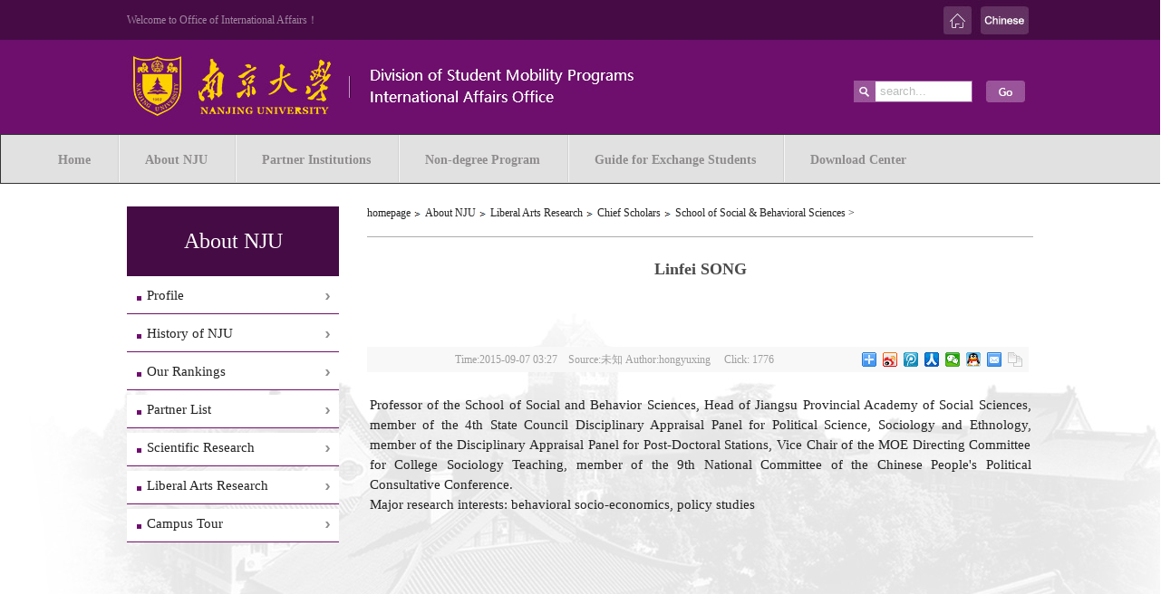

--- FILE ---
content_type: text/html; charset=UTF-8
request_url: https://stuex.nju.edu.cn/en_/91/74/c24240a364916/page.htm
body_size: 6048
content:
<!DOCTYPE html PUBLIC "-//W3C//DTD XHTML 1.0 Transitional//EN" "http://www.w3.org/TR/xhtml1/DTD/xhtml1-transitional.dtd">
<html xmlns="http://www.w3.org/1999/xhtml">
<head>
<meta http-equiv="Content-Type" content="text/html; charset=utf-8" />
<meta http-equiv="X-UA-Compatible" content="IE=edge,chrome=1">
<title>Linfei SONG</title>
<meta name="description" content="Professor of the School of Social and Behavior Sci" />

<link type="text/css" href="/_css/_system/system.css" rel="stylesheet"/>
<link type="text/css" href="/_upload/site/1/style/49/49.css" rel="stylesheet"/>
<link type="text/css" href="/_upload/site/01/cf/463/style/341/341.css" rel="stylesheet"/>
<link type="text/css" href="/_js/_portletPlugs/simpleNews/css/simplenews.css" rel="stylesheet" />
<link type="text/css" href="/_js/_portletPlugs/sudyNavi/css/sudyNav.css" rel="stylesheet" />
<link type="text/css" href="/_js/_portletPlugs/datepicker/css/datepicker.css" rel="stylesheet" />

<script language="javascript" src="/_js/jquery.min.js" sudy-wp-context="" sudy-wp-siteId="463"></script>
<script language="javascript" src="/_js/jquery.sudy.wp.visitcount.js"></script>
<script type="text/javascript" src="/_js/_portletPlugs/sudyNavi/jquery.sudyNav.js"></script>
<script type="text/javascript" src="/_js/_portletPlugs/datepicker/js/jquery.datepicker.js"></script>
<script type="text/javascript" src="/_js/_portletPlugs/datepicker/js/datepicker_lang_US.js"></script>
<link href="/_upload/tpl/04/56/1110/template1110/htmlRes/12ml.css" rel="stylesheet" media="screen" type="text/css" />
<link rel="stylesheet" type="text/css" href="/_upload/tpl/04/56/1110/template1110/extends/extends.css" />
<script type="text/javascript" src="/_upload/tpl/04/56/1110/template1110/extends/extends.js"></script>
</head>
<body class="list articlelist">

<div id="head">
	<div class="hTop">
    	<div class="hTL">
        	<span>Welcome to Office of International Affairs！</span>
        </div>
        <div class="hTR">
        	<a href="https://www.nju.edu.cn/" target="_blank" class="ha1"></a>
            <a href="https://stuex.nju.edu.cn/" target="_blank" class="ha2"></a>
        </div>
    </div>
    <div class="hmid" >
    	<div class="logo" frag="窗口1" portletmode="simpleSiteAttri"><a href="/en_/main.htm" title="返回EN首页"><img border='0' src='/_upload/site/01/cf/463/logo.jpg' /></a> </div>
        <div class="sous" frag="面板2">
             <div frag="窗口2" portletmode="search">
                   <form method="post" action="/_web/search/doSearch.do?locale=en_US&request_locale=en_US&_p=YXM9NDYzJnQ9MTExMCZkPTU1ODMmcD0zJmY9MjI1MDUmYT0wJm09U04mfGJubkNvbHVtblZpcnR1YWxOYW1lPTIyNTA1Jg__" target="_blank">
    <div class="wp_search">
        <table>
            <tbody><tr>
                <td height="25px">
                    <input id="keyword" name="keyword" style="width: 150px" class="keyword" type="text" value="search..." onfocus="if (this.value === 'search...') { this.value = ''; }" onblur="if (this.value === '') { this.value = 'search...'; }">
                </td>
                <td>
                    <input name="btnsearch" class="search" type="submit" value="">
                </td>
            </tr>
        </tbody></table>
    </div>
</form>
             </div>
        </div>
    </div>     
</div>
<div id="nyBanNav">
	<div class="nav" frag="窗口3">
		<div class="navW" >
			<div id="wp_nav_w3"> 

 
<ul class="wp_nav" data-nav-config="{drop_v: 'down', drop_w: 'right', dir: 'y', opacity_main: '-1', opacity_sub: '-1', dWidth: '0'}">
      
     <li class="nav-item i1 "> 
         <a href="/en_/main.psp" title="Home" target="_self"><span class="item-name">Home</span></a><i class="mark"></i> 
          
     </li> 
      
     <li class="nav-item i2 "> 
         <a href="/en_/23261/list.htm" title="About NJU" target="_self"><span class="item-name">About NJU</span></a><i class="mark"></i> 
          
         <ul class="sub-nav"> 
              
             <li class="nav-item i2-1 "> 
                 <a href="/en_/23268/list.htm" title="Profile" target="_self"><span class="item-name">Profile</span></a><i class="mark"></i> 
                  
             </li> 
              
             <li class="nav-item i2-2 "> 
                 <a href="/en_/23269/list.htm" title="History of NJU" target="_self"><span class="item-name">History of NJU</span></a><i class="mark"></i> 
                  
             </li> 
              
             <li class="nav-item i2-3 "> 
                 <a href="/en_/23270/list.htm" title="Our Rankings" target="_self"><span class="item-name">Our Rankings</span></a><i class="mark"></i> 
                  
             </li> 
              
             <li class="nav-item i2-4 "> 
                 <a href="/en_/23272/list.htm" title="Partner List" target="_self"><span class="item-name">Partner List</span></a><i class="mark"></i> 
                  
         <ul class="sub-nav"> 
              
             <li class="nav-item i2-4-1 "> 
                 <a href="/23272/list.htm#Europe" title="Europe" target="_self"><span class="item-name">Europe</span></a><i class="mark"></i> 
                  
             </li> 
              
             <li class="nav-item i2-4-2 "> 
                 <a href="/23272/list.htm#Oceania" title="Oceania" target="_self"><span class="item-name">Oceania</span></a><i class="mark"></i> 
                  
             </li> 
              
             <li class="nav-item i2-4-3 "> 
                 <a href="/23272/list.htm#South" title="South America" target="_self"><span class="item-name">South America</span></a><i class="mark"></i> 
                  
             </li> 
              
             <li class="nav-item i2-4-4 "> 
                 <a href="/23272/list.htm#Asia" title="Asia" target="_self"><span class="item-name">Asia</span></a><i class="mark"></i> 
                  
             </li> 
              
             <li class="nav-item i2-4-5 "> 
                 <a href="/23272/list.htm#North" title="North America" target="_self"><span class="item-name">North America</span></a><i class="mark"></i> 
                  
             </li> 
              
             <li class="nav-item i2-4-6 "> 
                 <a href="/23272/list.htm#Africa" title="Africa" target="_self"><span class="item-name">Africa</span></a><i class="mark"></i> 
                  
             </li> 
              
             <li class="nav-item i2-4-7 "> 
                 <a href="/23272/list.htm#Others" title="Others" target="_self"><span class="item-name">Others</span></a><i class="mark"></i> 
                  
             </li> 
              
         </ul> 
          
             </li> 
              
             <li class="nav-item i2-5 "> 
                 <a href="/en_/23262/list.htm" title="Scientific Research" target="_self"><span class="item-name">Scientific Research</span></a><i class="mark"></i> 
                  
         <ul class="sub-nav"> 
              
             <li class="nav-item i2-5-1 "> 
                 <a href="/en_/23273/list.htm" title="Research Impact" target="_self"><span class="item-name">Research Impact</span></a><i class="mark"></i> 
                  
             </li> 
              
             <li class="nav-item i2-5-2 "> 
                 <a href="/en_/23274/list.htm" title="Research Organizations" target="_self"><span class="item-name">Research Organizations</span></a><i class="mark"></i> 
                  
             </li> 
              
             <li class="nav-item i2-5-3 "> 
                 <a href="/en_/23275/list.htm" title="Major Research Teams" target="_self"><span class="item-name">Major Research Teams</span></a><i class="mark"></i> 
                  
             </li> 
              
             <li class="nav-item i2-5-4 "> 
                 <a href="/en_/23276/list.htm" title="Representative Ongoing Projects" target="_self"><span class="item-name">Representative Ongoing Projects</span></a><i class="mark"></i> 
                  
             </li> 
              
             <li class="nav-item i2-5-5 "> 
                 <a href="/en_/wcademywwembers/list.htm" title="Academy Members" target="_self"><span class="item-name">Academy Members</span></a><i class="mark"></i> 
                  
             </li> 
              
             <li class="nav-item i2-5-6 "> 
                 <a href="/en_/whiefwwrofessors/list.htm" title="Chief Professors" target="_self"><span class="item-name">Chief Professors</span></a><i class="mark"></i> 
                  
             </li> 
              
         </ul> 
          
             </li> 
              
             <li class="nav-item i2-6 "> 
                 <a href="/en_/23263/list.htm" title="Liberal Arts Research" target="_self"><span class="item-name">Liberal Arts Research</span></a><i class="mark"></i> 
                  
         <ul class="sub-nav"> 
              
             <li class="nav-item i2-6-1 "> 
                 <a href="/en_/23279/list.htm" title="Research Centres" target="_self"><span class="item-name">Research Centres</span></a><i class="mark"></i> 
                  
             </li> 
              
             <li class="nav-item i2-6-2 "> 
                 <a href="/en_/23280/list.htm" title="Research Teams" target="_self"><span class="item-name">Research Teams</span></a><i class="mark"></i> 
                  
             </li> 
              
             <li class="nav-item i2-6-3 "> 
                 <a href="/en_/23281/list.htm" title="Key Disciplines" target="_self"><span class="item-name">Key Disciplines</span></a><i class="mark"></i> 
                  
             </li> 
              
             <li class="nav-item i2-6-4 "> 
                 <a href="/en_/whiefwwcholars_24241/list.htm" title="Chief Scholars" target="_self"><span class="item-name">Chief Scholars</span></a><i class="mark"></i> 
                  
             </li> 
              
         </ul> 
          
             </li> 
              
             <li class="nav-item i2-7 "> 
                 <a href="/en_/CampusTour/list.htm" title="Campus Tour" target="_self"><span class="item-name">Campus Tour</span></a><i class="mark"></i> 
                  
             </li> 
              
         </ul> 
          
     </li> 
      
     <li class="nav-item i3 "> 
         <a href="/en_/23271/list.htm" title="Partner Institutions" target="_self"><span class="item-name">Partner Institutions</span></a><i class="mark"></i> 
          
         <ul class="sub-nav"> 
              
             <li class="nav-item i3-1 "> 
                 <a href="/en_/worthwwmerica/list.htm" title="North America" target="_self"><span class="item-name">North America</span></a><i class="mark"></i> 
                  
         <ul class="sub-nav"> 
              
             <li class="nav-item i3-1-1 "> 
                 <a href="/en_/wanada/list.htm" title="Canada" target="_self"><span class="item-name">Canada</span></a><i class="mark"></i> 
                  
             </li> 
              
             <li class="nav-item i3-1-2 "> 
                 <a href="/en_/wexico/list.htm" title="Mexico" target="_self"><span class="item-name">Mexico</span></a><i class="mark"></i> 
                  
             </li> 
              
             <li class="nav-item i3-1-3 "> 
                 <a href="/en_/wwwwww/list.htm" title="U.S.A." target="_self"><span class="item-name">U.S.A.</span></a><i class="mark"></i> 
                  
             </li> 
              
         </ul> 
          
             </li> 
              
             <li class="nav-item i3-2 "> 
                 <a href="/en_/wouthwwmerica/list.htm" title="South America" target="_self"><span class="item-name">South America</span></a><i class="mark"></i> 
                  
         <ul class="sub-nav"> 
              
             <li class="nav-item i3-2-1 "> 
                 <a href="/en_/wrazil/list.htm" title="Brazil" target="_self"><span class="item-name">Brazil</span></a><i class="mark"></i> 
                  
             </li> 
              
             <li class="nav-item i3-2-2 "> 
                 <a href="/en_/while/list.htm" title="Chile" target="_self"><span class="item-name">Chile</span></a><i class="mark"></i> 
                  
             </li> 
              
         </ul> 
          
             </li> 
              
             <li class="nav-item i3-3 "> 
                 <a href="/en_/wurope/list.htm" title="Europe" target="_self"><span class="item-name">Europe</span></a><i class="mark"></i> 
                  
         <ul class="sub-nav"> 
              
             <li class="nav-item i3-3-1 "> 
                 <a href="/en_/wustria/list.htm" title="Austria" target="_self"><span class="item-name">Austria</span></a><i class="mark"></i> 
                  
             </li> 
              
             <li class="nav-item i3-3-2 "> 
                 <a href="/en_/welgium/list.htm" title="Belgium" target="_self"><span class="item-name">Belgium</span></a><i class="mark"></i> 
                  
             </li> 
              
             <li class="nav-item i3-3-3 "> 
                 <a href="/en_/wzech/list.htm" title="Czech" target="_self"><span class="item-name">Czech</span></a><i class="mark"></i> 
                  
             </li> 
              
             <li class="nav-item i3-3-4 "> 
                 <a href="/en_/winland/list.htm" title="Finland" target="_self"><span class="item-name">Finland</span></a><i class="mark"></i> 
                  
             </li> 
              
             <li class="nav-item i3-3-5 "> 
                 <a href="/en_/wrance/list.htm" title="France" target="_self"><span class="item-name">France</span></a><i class="mark"></i> 
                  
             </li> 
              
             <li class="nav-item i3-3-6 "> 
                 <a href="/en_/wermany/list.htm" title="Germany" target="_self"><span class="item-name">Germany</span></a><i class="mark"></i> 
                  
             </li> 
              
             <li class="nav-item i3-3-7 "> 
                 <a href="/en_/wceland/list.htm" title="Iceland" target="_self"><span class="item-name">Iceland</span></a><i class="mark"></i> 
                  
             </li> 
              
             <li class="nav-item i3-3-8 "> 
                 <a href="/en_/wreland/list.htm" title="Ireland" target="_self"><span class="item-name">Ireland</span></a><i class="mark"></i> 
                  
             </li> 
              
             <li class="nav-item i3-3-9 "> 
                 <a href="/en_/wtaly/list.htm" title="Italy" target="_self"><span class="item-name">Italy</span></a><i class="mark"></i> 
                  
             </li> 
              
             <li class="nav-item i3-3-10 "> 
                 <a href="/en_/wetherlands/list.htm" title="Netherlands" target="_self"><span class="item-name">Netherlands</span></a><i class="mark"></i> 
                  
             </li> 
              
             <li class="nav-item i3-3-11 "> 
                 <a href="/en_/worway/list.htm" title="Norway" target="_self"><span class="item-name">Norway</span></a><i class="mark"></i> 
                  
             </li> 
              
             <li class="nav-item i3-3-12 "> 
                 <a href="/en_/wortugal/list.htm" title="Portugal" target="_self"><span class="item-name">Portugal</span></a><i class="mark"></i> 
                  
             </li> 
              
             <li class="nav-item i3-3-13 "> 
                 <a href="/en_/wussia/list.htm" title="Russia" target="_self"><span class="item-name">Russia</span></a><i class="mark"></i> 
                  
             </li> 
              
             <li class="nav-item i3-3-14 "> 
                 <a href="/en_/wpain/list.htm" title="Spain" target="_self"><span class="item-name">Spain</span></a><i class="mark"></i> 
                  
             </li> 
              
             <li class="nav-item i3-3-15 "> 
                 <a href="/en_/wweden/list.htm" title="Sweden" target="_self"><span class="item-name">Sweden</span></a><i class="mark"></i> 
                  
             </li> 
              
             <li class="nav-item i3-3-16 "> 
                 <a href="/en_/wwitzerland/list.htm" title="Switzerland" target="_self"><span class="item-name">Switzerland</span></a><i class="mark"></i> 
                  
             </li> 
              
             <li class="nav-item i3-3-17 "> 
                 <a href="/en_/wwww/list.htm" title="U.K." target="_self"><span class="item-name">U.K.</span></a><i class="mark"></i> 
                  
             </li> 
              
         </ul> 
          
             </li> 
              
             <li class="nav-item i3-4 "> 
                 <a href="/en_/wfrica/list.htm" title="Africa" target="_self"><span class="item-name">Africa</span></a><i class="mark"></i> 
                  
             </li> 
              
             <li class="nav-item i3-5 "> 
                 <a href="/en_/wsia/list.htm" title="Asia" target="_self"><span class="item-name">Asia</span></a><i class="mark"></i> 
                  
         <ul class="sub-nav"> 
              
             <li class="nav-item i3-5-1 "> 
                 <a href="/en_/wapan/list.htm" title="Japan" target="_self"><span class="item-name">Japan</span></a><i class="mark"></i> 
                  
             </li> 
              
             <li class="nav-item i3-5-2 "> 
                 <a href="/en_/worea/list.htm" title="Korea" target="_self"><span class="item-name">Korea</span></a><i class="mark"></i> 
                  
             </li> 
              
             <li class="nav-item i3-5-3 "> 
                 <a href="/en_/wingapore/list.htm" title="Singapore" target="_self"><span class="item-name">Singapore</span></a><i class="mark"></i> 
                  
             </li> 
              
             <li class="nav-item i3-5-4 "> 
                 <a href="/en_/wsrael/list.htm" title="Israel" target="_self"><span class="item-name">Israel</span></a><i class="mark"></i> 
                  
             </li> 
              
         </ul> 
          
             </li> 
              
             <li class="nav-item i3-6 "> 
                 <a href="/en_/wceania/list.htm" title="Oceania" target="_self"><span class="item-name">Oceania</span></a><i class="mark"></i> 
                  
         <ul class="sub-nav"> 
              
             <li class="nav-item i3-6-1 "> 
                 <a href="/en_/wustralia/list.htm" title="Australia" target="_self"><span class="item-name">Australia</span></a><i class="mark"></i> 
                  
             </li> 
              
             <li class="nav-item i3-6-2 "> 
                 <a href="/en_/wewwwealand/list.htm" title="New Zealand" target="_self"><span class="item-name">New Zealand</span></a><i class="mark"></i> 
                  
             </li> 
              
         </ul> 
          
             </li> 
              
         </ul> 
          
     </li> 
      
     <li class="nav-item i4 "> 
         <a href="/en_/NonwdegreeProgram/list.htm" title="Non-degree Program" target="_self"><span class="item-name">Non-degree Program</span></a><i class="mark"></i> 
          
         <ul class="sub-nav"> 
              
             <li class="nav-item i4-1 "> 
                 <a href="/en_/57245/list.htm" title="Student Exchange Program" target="_self"><span class="item-name">Student Exchange Program</span></a><i class="mark"></i> 
                  
             </li> 
              
             <li class="nav-item i4-2 "> 
                 <a href="/en_/57246/list.htm" title="International Visiting Research Student" target="_self"><span class="item-name">International Visiting Research Student</span></a><i class="mark"></i> 
                  
             </li> 
              
             <li class="nav-item i4-3 "> 
                 <a href="/en_/57247/list.htm" title="International Summer School" target="_self"><span class="item-name">International Summer School</span></a><i class="mark"></i> 
                  
             </li> 
              
             <li class="nav-item i4-4 "> 
                 <a href="/en_/57248/list.htm" title="Summer Research Intern" target="_self"><span class="item-name">Summer Research Intern</span></a><i class="mark"></i> 
                  
             </li> 
              
         </ul> 
          
     </li> 
      
     <li class="nav-item i5 "> 
         <a href="/en_/23265/list.htm" title="Guide for Exchange Students" target="_self"><span class="item-name">Guide for Exchange Students</span></a><i class="mark"></i> 
          
         <ul class="sub-nav"> 
              
             <li class="nav-item i5-1 "> 
                 <a href="/en_/23285/list.htm" title="Application Procedure" target="_self"><span class="item-name">Application Procedure</span></a><i class="mark"></i> 
                  
             </li> 
              
             <li class="nav-item i5-2 "> 
                 <a href="/en_/23286/list.htm" title="Getting to Campus" target="_self"><span class="item-name">Getting to Campus</span></a><i class="mark"></i> 
                  
             </li> 
              
             <li class="nav-item i5-3 "> 
                 <a href="/en_/23287/list.htm" title="New Student Enrollment" target="_self"><span class="item-name">New Student Enrollment</span></a><i class="mark"></i> 
                  
             </li> 
              
             <li class="nav-item i5-4 "> 
                 <a href="/en_/23288/list.htm" title="Academic Guide" target="_self"><span class="item-name">Academic Guide</span></a><i class="mark"></i> 
                  
         <ul class="sub-nav"> 
              
             <li class="nav-item i5-4-1 "> 
                 <a href="/en_/wcademicwwalendar/list.htm" title="Academic Calendar" target="_self"><span class="item-name">Academic Calendar</span></a><i class="mark"></i> 
                  
             </li> 
              
             <li class="nav-item i5-4-2 "> 
                 <a href="/en_/woursewwelection/list.htm" title="Course Selection" target="_self"><span class="item-name">Course Selection</span></a><i class="mark"></i> 
                  
             </li> 
              
             <li class="nav-item i5-4-3 "> 
                 <a href="/en_/wwwwwest/list.htm" title="HSK Test" target="_self"><span class="item-name">HSK Test</span></a><i class="mark"></i> 
                  
             </li> 
              
             <li class="nav-item i5-4-4 "> 
                 <a href="/en_/wibrarywwules/list.htm" title="Library Rules" target="_self"><span class="item-name">Library Rules</span></a><i class="mark"></i> 
                  
             </li> 
              
             <li class="nav-item i5-4-5 "> 
                 <a href="/en_/wxtendingwwtudywweriod/list.htm" title="Extending Study Period" target="_self"><span class="item-name">Extending Study Period</span></a><i class="mark"></i> 
                  
             </li> 
              
             <li class="nav-item i5-4-6 "> 
                 <a href="/en_/winishingwwtudies/list.htm" title="Finishing Studies" target="_self"><span class="item-name">Finishing Studies</span></a><i class="mark"></i> 
                  
             </li> 
              
             <li class="nav-item i5-4-7 "> 
                 <a href="/en_/wtudentwward/list.htm" title="Student Card" target="_self"><span class="item-name">Student Card</span></a><i class="mark"></i> 
                  
             </li> 
              
             <li class="nav-item i5-4-8 "> 
                 <a href="/en_/wrocedurewforwweavingwwchool/list.htm" title="Procedure for Leaving School" target="_self"><span class="item-name">Procedure for Leaving School</span></a><i class="mark"></i> 
                  
             </li> 
              
         </ul> 
          
             </li> 
              
             <li class="nav-item i5-5 "> 
                 <a href="/en_/23289/list.htm" title="Costs & Fees" target="_self"><span class="item-name">Costs & Fees</span></a><i class="mark"></i> 
                  
             </li> 
              
             <li class="nav-item i5-6 "> 
                 <a href="/en_/NJUAPPwSingleSignwonAccount/list.htm" title="NJU APP & Single Sign-on Account" target="_self"><span class="item-name">NJU APP & Single Sign-on Account</span></a><i class="mark"></i> 
                  
             </li> 
              
             <li class="nav-item i5-7 "> 
                 <a href="/en_/23290/list.htm" title="Campus Card" target="_self"><span class="item-name">Campus Card</span></a><i class="mark"></i> 
                  
             </li> 
              
             <li class="nav-item i5-8 "> 
                 <a href="/en_/23293/list.htm" title="Services for Everyday Life" target="_self"><span class="item-name">Services for Everyday Life</span></a><i class="mark"></i> 
                  
         <ul class="sub-nav"> 
              
             <li class="nav-item i5-8-1 "> 
                 <a href="/en_/wedicalwwervices/list.htm" title="Medical Services" target="_self"><span class="item-name">Medical Services</span></a><i class="mark"></i> 
                  
             </li> 
              
             <li class="nav-item i5-8-2 "> 
                 <a href="/en_/wravellingwinwwhina/list.htm" title="Travelling in China" target="_self"><span class="item-name">Travelling in China</span></a><i class="mark"></i> 
                  
             </li> 
              
             <li class="nav-item i5-8-3 "> 
                 <a href="/en_/wafetywwervices/list.htm" title="Safety Guidelines" target="_self"><span class="item-name">Safety Guidelines</span></a><i class="mark"></i> 
                  
             </li> 
              
             <li class="nav-item i5-8-4 "> 
                 <a href="/en_/wousing/list.htm" title="Housing" target="_self"><span class="item-name">Housing</span></a><i class="mark"></i> 
                  
             </li> 
              
             <li class="nav-item i5-8-5 "> 
                 <a href="/en_/wormitorywwacilities/list.htm" title="Dormitory Facilities" target="_self"><span class="item-name">Dormitory Facilities</span></a><i class="mark"></i> 
                  
             </li> 
              
             <li class="nav-item i5-8-6 "> 
                 <a href="/en_/weals/list.htm" title="Meals" target="_self"><span class="item-name">Meals</span></a><i class="mark"></i> 
                  
             </li> 
              
             <li class="nav-item i5-8-7 "> 
                 <a href="/en_/whangingwwwwavingwwoney/list.htm" title="Changing & Saving Money" target="_self"><span class="item-name">Changing & Saving Money</span></a><i class="mark"></i> 
                  
             </li> 
              
             <li class="nav-item i5-8-8 "> 
                 <a href="/en_/whoppingwinwwanjing/list.htm" title="Shopping in Nanjing" target="_self"><span class="item-name">Shopping in Nanjing</span></a><i class="mark"></i> 
                  
             </li> 
              
             <li class="nav-item i5-8-9 "> 
                 <a href="/en_/wampuswwacilities/list.htm" title="Campus Facilities" target="_self"><span class="item-name">Campus Facilities</span></a><i class="mark"></i> 
                  
             </li> 
              
             <li class="nav-item i5-8-10 "> 
                 <a href="/en_/wolidays/list.htm" title="Holidays" target="_self"><span class="item-name">Holidays</span></a><i class="mark"></i> 
                  
             </li> 
              
             <li class="nav-item i5-8-11 "> 
                 <a href="/en_/wxtrawcurricularwwife/list.htm" title="Extra-curricular Life" target="_self"><span class="item-name">Extra-curricular Life</span></a><i class="mark"></i> 
                  
             </li> 
              
             <li class="nav-item i5-8-12 "> 
                 <a href="/en_/wervicewwnstitutions/list.htm" title="Service Institutions" target="_self"><span class="item-name">Service Institutions</span></a><i class="mark"></i> 
                  
             </li> 
              
         </ul> 
          
             </li> 
              
             <li class="nav-item i5-9 "> 
                 <a href="/en_/23292/list.htm" title="Visa" target="_self"><span class="item-name">Visa</span></a><i class="mark"></i> 
                  
             </li> 
              
             <li class="nav-item i5-10 "> 
                 <a href="/en_/23294/list.htm" title="Grade Reports & Credits" target="_self"><span class="item-name">Grade Reports & Credits</span></a><i class="mark"></i> 
                  
             </li> 
              
             <li class="nav-item i5-11 "> 
                 <a href="/en_/23295/list.htm" title="Buddy Programme" target="_self"><span class="item-name">Buddy Programme</span></a><i class="mark"></i> 
                  
             </li> 
              
             <li class="nav-item i5-12 "> 
                 <a href="/en_/23291/list.htm" title="Scholarships" target="_self"><span class="item-name">Scholarships</span></a><i class="mark"></i> 
                  
             </li> 
              
         </ul> 
          
     </li> 
      
     <li class="nav-item i6 "> 
         <a href="/en_/23266/list.htm" title="Download Center" target="_self"><span class="item-name">Download Center</span></a><i class="mark"></i> 
          
     </li> 
      
</ul> 
 
 
 </div>
		</div>
	</div>
</div>


    <div id="nymain">
     <div class="nymainWrap">
     <script type="text/javascript" src="/_upload/tpl/04/56/1110/template1110/htmlRes/jquery.js"></script>
     <div id="float">
		<div class="left">
			<dl>
				<dt frag="窗口4" portletmode="simpleColumnAnchor"><span class='Column_Anchor'>About NJU</span></dt>
				<dd frag="窗口5" portletmode="simpleColumnList">
					
						
						<ul>
							
							<li class='wp_column column-1 '><a href='/en_/23268/list.htm'>Profile</a></li> 
							
							<li class='wp_column column-2 '><a href='/en_/23269/list.htm'>History of NJU</a></li> 
							
							<li class='wp_column column-3 '><a href='/en_/23270/list.htm'>Our Rankings</a></li> 
							
							<li class='wp_column column-4 '><a href='/en_/23272/list.htm'>Partner List</a></li> 
							
							<li class='wp_column column-5 '><a href='/en_/23262/list.htm'>Scientific Research</a></li> 
							
							<li class='wp_column column-6 parent'><a href='/en_/23263/list.htm'>Liberal Arts Research</a></li> 
							
							<li class='wp_column column-7 '><a href='/en_/CampusTour/list.htm'>Campus Tour</a></li> 
							
						</ul>
						
					
				</dd>
			</dl>
		</div>
	</div>
     <script type="text/javascript" src="/_upload/tpl/04/56/1110/template1110/htmlRes/a.js"></script>
     <div class="right">
    	<div frag="窗口6" portletmode="simpleColumnAttri">
			 <div class="place"><a href="/en_/main.htm" target="_self">homepage</a><span class='possplit'>&nbsp;&nbsp;</span><a href="/en_/23261/list.htm" target="_self">About NJU</a><span class='possplit'>&nbsp;&nbsp;</span><a href="/en_/23263/list.htm" target="_self">Liberal Arts Research</a><span class='possplit'>&nbsp;&nbsp;</span><a href="/en_/whiefwwcholars_24241/list.htm" target="_self">Chief Scholars</a><span class='possplit'>&nbsp;&nbsp;</span><a href="/en_/wchoolwofwwocialwwwwehavioralwwciences/list.htm" target="_self">School of Social & Behavioral Sciences</a> >  </div>
		 
        </div>
        <div class="clear"></div>
        

          <div class="nylmain" frag="窗口7" portletmode="simpleArticleAttri">
        	
             <dl class="article">
              <dt>Linfei SONG</dt>
              <dt></dt>
              <dd class="a_dd1">Time:2015-09-07 03:27　Source:未知 Author:hongyuxing　
              Click: <span class="WP_VisitCount" url="/_visitcountdisplay?siteId=463&type=3&articleId=364916">1701</span>
               <div class="bdsharebuttonbox" style="float:right"><a href="http://stuex.nju.edu.cn/en/a/Research_Centers/20150807/#" class="bds_more" data-cmd="more"></a><a href="http://stuex.nju.edu.cn/en/a/Research_Centers/20150807/#" class="bds_tsina" data-cmd="tsina" title="分享到新浪微博"></a><a href="http://stuex.nju.edu.cn/en/a/Research_Centers/20150807/#" class="bds_tqq" data-cmd="tqq" title="分享到腾讯微博"></a><a href="http://stuex.nju.edu.cn/en/a/Research_Centers/20150807/#" class="bds_renren" data-cmd="renren" title="分享到人人网"></a><a href="http://stuex.nju.edu.cn/en/a/Research_Centers/20150807/#" class="bds_weixin" data-cmd="weixin" title="分享到微信"></a><a href="http://stuex.nju.edu.cn/en/a/Research_Centers/20150807/#" class="bds_sqq" data-cmd="sqq" title="分享到QQ好友"></a><a href="http://stuex.nju.edu.cn/en/a/Research_Centers/20150807/#" class="bds_mail" data-cmd="mail" title="分享到邮件分享"></a><a href="http://stuex.nju.edu.cn/en/a/Research_Centers/20150807/#" class="bds_copy" data-cmd="copy" title="分享到复制网址"></a></div>
<script>window._bd_share_config={"common":{"bdSnsKey":{},"bdText":"","bdMini":"2","bdMiniList":false,"bdPic":"","bdStyle":"0","bdSize":"16"},"share":{},"image":{"viewList":["tsina","tqq","renren","weixin","sqq","mail","print","copy"],"viewText":"分享到：","viewSize":"16"},"selectShare":{"bdContainerClass":null,"bdSelectMiniList":["tsina","tqq","renren","weixin","sqq","mail","print","copy"]}};with(document)0[(getElementsByTagName('head')[0]||body).appendChild(createElement('script')).src='/_upload/tpl/01/21/289/template289/static/api/js/share.js?v=89860593.js?cdnversion='+~(-new Date()/36e5)];</script>
</dd>
              <dd class="a_dd2">
				<div class='wp_articlecontent'><p>Professor of the School of Social and Behavior Sciences, Head of Jiangsu Provincial Academy of Social Sciences, member of the 4th State Council Disciplinary Appraisal Panel for Political Science, Sociology and Ethnology, member of the Disciplinary Appraisal Panel for Post-Doctoral Stations, Vice Chair of the MOE Directing Committee for College Sociology Teaching, member of the 9th National Committee of the Chinese People's Political Consultative Conference.</p><p>Major research interests: behavioral socio-economics, policy studies</p></div>
              </dd>
            </dl>
		   
          </div>
          
          <div class="clear"></div>

        
       
    </div>
     </div>         
    </div>
    <div class="clear"></div>

<div id="footer">
	<div class="footerC" frag="窗口13">
		<div class="fct">
			
				
				<a href="/en_/main.psp" class="i1">Home</a>
				
				<a href="/en_/23261/list.htm" class="i2">About NJU</a>
				
				<a href="/en_/23262/list.htm" class="i3">Scientific Research</a>
				
				<a href="/en_/23263/list.htm" class="i4">Liberal Arts Research</a>
				
				<a href="/en_/23264/list.htm" class="i5">Admission</a>
				
				<a href="/en_/23265/list.htm" class="i6">Guide for Exchange Students</a>
				
				<a href="/en_/23266/list.htm" class="i7">Download Center</a>
				
				<a href="https://stuex.nju.edu.cn/2545/list.htm" class="i8">Contact Us</a>
				
				<a href="http://stuexdata.nju.edu.cn" class="i9">Nomination System(来华数据库)</a>
				
			
		</div>
</div>
	<div class="link">
		<div class="linkW">
			<p>Link</p>
			<div class="mlink botlinks">
				<div class="links-wrap" frag="窗口14">
					<a class="links-arrow">==Nanjing University Concerned Website==</a>
					<div class="link-items">
						<div id="wp_news_w14"> 

							<ul class="clearfix">
								
								<li class="link-item">
									<a href="/_redirect?siteId=463&columnId=23316&articleId=353462" target="_blank"><span>---Nanjing University---</span></a>
								</li>
								
								<li class="link-item">
									<a href="/_redirect?siteId=463&columnId=23316&articleId=353461" target="_blank"><span>---Library of Nanjing University---</span></a>
								</li>
								
								<li class="link-item">
									<a href="/_redirect?siteId=463&columnId=23316&articleId=353460" target="_blank"><span>---Institute for International Students of NJU---</span></a>
								</li>
								
								<li class="link-item">
									<a href="/_redirect?siteId=463&columnId=23316&articleId=353459" target="_blank"><span>---Office of Internatioanl Cooperation and Exchanges---</span></a>
								</li>
								       
							</ul>
						</div> 

					</div>
				</div>
			</div>
			<div class="fcb" frag="窗口15" portletmode="simpleSiteAttri">
				
					<span class="dz">  Add：Hankou Road 22, Nanjing, Jiangsu Province</span>
					<span class="cz">  Fax：86-25-83307680</span>
				
			</div>
		</div>
	</div>
	<div class="copyright">
		<div class="crC">
			Divison of Student Mobility Programs,International Affairs Office, Nanjing University  All Rights Reserved | <a href="https://webplus.nju.edu.cn/" target="_blank">网站管理</a> | <a href="http://tongji.baidu.com/hm-web/welcome/ico?s=5ca737d4735d94a76ab6543b702ffa17" target="_blank">百度统计</a>
		</div>
	</div>
</div>
<!-- /footer -->
</body>
<script type="text/javascript" src="/_upload/tpl/04/56/1110/template1110/js/comcus.js"></script>
</html>

 <img src="/_visitcount?siteId=463&type=3&articleId=364916" style="display:none" width="0" height="0"></image>

--- FILE ---
content_type: text/html;charset=UTF-8
request_url: https://stuex.nju.edu.cn/_visitcountdisplay?siteId=463&type=3&articleId=364916
body_size: 6
content:
1776


--- FILE ---
content_type: text/css
request_url: https://stuex.nju.edu.cn/_upload/tpl/04/56/1110/template1110/htmlRes/12ml.css
body_size: 9144
content:
@charset "utf-8";
/* CSS Document */

*{ padding:0; margin:0;}
body{ font-family:"微软雅黑"; font-size:12px; background:url(12ml_res/hbg.jpg) repeat-x left top;-moz-user-select:none; }
ul,li{ float:left; list-style-type:none;}
img{ border:none;}
a{ text-decoration:none;color:#860E7D}
a:hover{ color:#03C}
a:hover img{filter:alpha(opacity=80); -moz-opacity:0.8; opacity: 0.8;}
.clear{ clear:both;}

/*头部*/
#head{ width:1000px; margin:0 auto;}
#head .hTop{ height:44px; overflow:hidden;}
#head .hTop .hTL{ float:left; width:600px;}
#head .hTop .hTL span{ height:44px; line-height:44px; color:#a186a1;}
#head .hTop .hTR{ float:right; width:100px; background:url(12ml_res/htrbg.jpg) no-repeat right top; height:44px; padding-top:7px;}
#head .hTop .hTR a{ display:inline-block; float:left;}
#head .hTop .hTR a.ha1{ width:31px; height:31px;  margin:0 13px 0 2px;}
#head .hTop .hTR a.ha2{ width:53px; height:31px; }

#head .hmid{ height:104px; overflow:hidden;}
#head .hmid .logo{ float:left;}
#head .sous{     float: right;background: url(12ml_res/soso.jpg) no-repeat left top;height: 24px; width: 198px; overflow: hidden; margin-top: 45px;}
#keyword{width: 103px!important;margin-left: 24px;background: transparent;border: 0;height: 24px;line-height: 24px;color: #b8bcbb;font-size: 13.24px;text-indent: 5px;}
.wp_search .search{width: 43px;     margin: 0 auto 0 20px; background: transparent;} 
#navMenu{ height:53px}

/*导航*/
#BanNav{ width:100%; position:relative; background:url(12ml_res/bannerbg.jpg) top center no-repeat; height:442px;}
.navW {
    width: 1200px;
    margin: auto;
}
.nav{ width:100%; position:absolute; top:0; left:0; height:53px;  z-index:1;  }
.nav .navbar {
    max-width: 1545px;
    height: 53px;
    margin: 0 auto;
    background: url(12ml_res/navbbg.png) repeat-x left top;
}

.nav .navbox {
    width: 1200px;
    margin: 0 auto;
    height: 53px;
}
.nav .wp_nav .nav-item a.parent:hover span.item-name {
    color: #fff;
}
.list .nav .wp_nav .nav-item a.parent:hover span.item-name {
    color: #fff !important;
}
.nav .wp_nav .nav-item.i4 .sub-nav {
    min-width: 171px;
}
.nav .wp_nav .nav-item a span.item-name {display:inline-block;cursor:pointer;color: #ffffff;font-size: 14px;font-weight: bolder;padding: 17px 30px 13px 30px;}
.list .wp_nav{    margin-left: -6px;}
.list .nav .wp_nav .nav-item a span.item-name{padding: 17px 30px 13px 30px;}
.nav .wp_nav .sub-nav{top: 52px;border: 0;}
.nav .wp_nav .nav-item a.parent:hover{background: #580657;}
.nav .wp_nav .sub-nav .nav-item .mark{background: #F2E2FF;}
.nav .wp_nav .sub-nav .nav-item a span.item-name{padding: 5px 6px;color:#333;font-weight: normal;}
.nav .wp_nav .sub-nav .nav-item a{border-bottom: 1px #fff solid;position: relative;    font-size: 14px;color:#333;}
.nav .wp_nav .sub-nav .nav-item a.parent:hover{ background:#580657;color:#fff;}
.main .nav .wp_nav .sub-nav .nav-item a.parent:hover {
    background: #580657 !important;
    color: #fff;
}

.nav .wp_nav .sub-nav .nav-item a.parent { background:#f4eaea;color:#fff;}
.main .nav .wp_nav .sub-nav .nav-item a.parent {
    background: #F2E2FF;
    color: #fff;
}
.list .nav .wp_nav .nav-item a span.item-name{color: #8e8c8c;background: url(12ml_res/nav2.jpg) no-repeat left center;}
.list .nav .wp_nav .nav-item.i1 a span.item-name{background: none;}
.list .nav .wp_nav .nav-item.i8{background: url(12ml_res/nav2.jpg) no-repeat right center;}
.list .nav .wp_nav .sub-nav .nav-item .mark {
    background: #f4eaea;
}
.list .nav .wp_nav .sub-nav .nav-item a span.item-name {
    background: none;
	color: #000;
}

.more_btn{
	text-align: center;
    margin-top: 10px;
    display: inline-block;
    width: 100%;
    margin-bottom: 20px;
}

.dh2{ width:139px;}
.dh2 a{width:133px !important; display:block; }
#navigation2 { left:139px; width:139px; display:none;position:absolute; top:0px; } 
#navigation2 li{ width:130px; overflow:hidden;}
#navigation2 li a{ width:89px; display:block;}


.dh3{ width:239px;}
.dh3 a{width:233px !important; display:block; }
#navigation3 { left:239px; width:139px; display:none;position:absolute; top:0px; } 
#navigation3 li{ width:350px; overflow:hidden;}
#navigation3 li a{ width:350px!important; display:block;}


.dh4{ width:171px;}
.dh4 a{width:165px !important; display:block; }
#navigation4 { left:171px; width:139px; display:none;position:absolute; top:0px; } 
#navigation4 li{ width:270px; overflow:hidden;}
#navigation4 li a{ width:270px !important; display:block;}


.dh5{ width:222px;}
.dh5 a{width:216px !important; display:block; }
#navigation5 { left:222px; width:139px; display:none;position:absolute; top:0px; } 
#navigation5 li{ width:274px; overflow:hidden;}
#navigation5 li a{ width:274px !important; display:block;}


.dh6{ width:182px;}
.dh6 a{width:176px !important; display:block; }
#navigation6 { left:182px; width:139px; display:none;position:absolute; top:0px; } 
#navigation6 li{ width:215px; overflow:hidden;}
#navigation6 li a{ width:215px !important; display:block;}

.dh7{ width:166px;}
.dh7 a{width:160px !important; display:block; }
#navigation7 { left:171px; width:139px; display:none;position:absolute; top:0px; } 
#navigation7 li{ width:198px; overflow:hidden;}
#navigation7 li a{ width:198px !important; display:block;}

.dh8{ width:108px;}
.dh8 a{width:102px !important; display:block; }
#navigation8 { left:171px; width:139px; display:none;position:absolute; top:0px; } 
#navigation8 li{ width:198px; overflow:hidden;}
#navigation8 li a{ width:198px !important; display:block;}


/*内页导航*/
#nyBanNav{ width:99.9%; position:relative; background:#e2e1e1; height:53px; border:1px solid #333}
#nyBanNav a{ color:#8e8c8c;}
#nyBanNav a:hover{ color:#fff; background:#999!important;}

#nyBanNav .navW  span a.nli1{ background:url(12ml_res/nav2.jpg) no-repeat right center;}
#nyBanNav .mainlevel li {  background: #f4eaea; border-bottom: 1px #fff solid;  }
#nyBanNav .mainlevel li a{ color:#000;}
#nyBanNav .mainlevel li a:hover{ color:#fff;}
.banner .banner-inner {
    width: 1545px;
    margin: auto;
}

/*banner*/
#BanNav .banner{ height:470px; width:100%; margin:0 auto; position:absolute; top:0; left:0; z-index:1;}
.ind-banner {width:100%; height:470px; margin:0 auto; z-index:-999; overflow:hidden;}
.inpic-tab{width:100%;height:470px; margin: 0 auto; overflow: hidden; position:relative; }
.auto-bind-widget { width:100%; height:470px; margin: 0 auto; position: relative; z-index:-999;}
ul.slide-list li{display:block; position:absolute; width: 100%; height: 930px; z-index:-999;}

.focus-page{
    display: inline-block;
    width: 16px;
    height: 16px;
    margin: 0 5px;
    background: url(12ml_res/dw.png) no-repeat 0 0 !important;
    text-align: center;
}
.focus-page-active {
    background: url(12ml_res/yuan.png) no-repeat 0 0 !important;
}
.focus-pagination {
    position: absolute;
    bottom: 40px;
    z-index: 60;
    height: 16px;
	width: 100%;
	text-align: center;
	
}
.navE{ width:1000px; margin:0 auto; height:53px;}
.navE  li{ text-align:center;}
.navE  #navM1{ background:url(12ml_res/nav1.png) no-repeat left center;}
.navE  li a{ background:url(12ml_res/nav1.png) no-repeat right center; display:block; float:left; padding:	0 14px; line-height:52px;color:#ffffff; font-size:14px;}
.navE  li a:hover{ background:#580657;}
.mainleve2 ul {display:none;}
.mainleve2 li { background:url(12ml_res/navli.png) no-repeat left top;  clear:both; }
.mainleve2 li a{ height:41px; line-height:41px;display:block; color:#333;}
.mainleve2 li a:hover{ color:#fff;}
.wp_entry p{margin-bottom: 0;}
.Emain{ width:100%; background:#fafafa;}
.EmainW{ width:1000px; margin:0 auto; height:1470px;}
.Emain1{ width:1000px;  float:left;height: 270px; overflow: hidden }
.Emain1 ul{ height:244px;}
.Emain1 li{ width:250px; overflow:hidden; padding:22px 0 32px 0; margin-top:20px;}
.Emain1 li a{ width:206px; height:203px; background:red; display:block;}
.Emain1 li a.ai1{ background:url(12ml_res/Emain1.png) no-repeat 0 0px;}
.Emain1 li a.ai2{ background:url(12ml_res/Emain1.png) no-repeat -266px 0px;}
.Emain1 li a.ai3{ background:url(12ml_res/Emain1.png) no-repeat -531px 0px;}
.Emain1 li a.ai4{ background:url(12ml_res/Emain1.png) no-repeat -797px 0px;}
.Emain1 li a.ai1:hover{ background:url(12ml_res/Emain1.png) no-repeat 0 -203px;}
.Emain1 li a.ai2:hover{ background:url(12ml_res/Emain1.png) no-repeat -266px -203px;}
.Emain1 li a.ai3:hover{ background:url(12ml_res/Emain1.png) no-repeat -531px -203px;}
.Emain1 li a.ai4:hover{ background:url(12ml_res/Emain1.png) no-repeat -797px -203px;}

.Emain2{ width:592px;  float:left; }
.Em2Top,.Em2Buttom{ padding:0 12px; background:#fff; }
.Em2Top ul{  background:url(12ml_res/news.jpg) center 20px no-repeat; padding-top:64px; width:578px; height:455px;}
.Em2Top ul li{ border-bottom:1px dashed #dedbdb;  padding:18px 0; }
.Etime{ width:68px; height:72px; float:left; text-align:center; margin-right:13px;}
.Etime dt,.Etime dd{ line-height:35px;}
.Etime dt{ color:#ffffff; background:#6e0f6d;height:36px; font-size:18px;}
.Etime dd{ font-size:14px; color:#656565; height:35px; border:1px solid #c1bfbf; }
.Em2Cont{ height:68px; float:left; width:480px; overflow:hidden;}
.Em2Cont dt a{ color:#4b4b4b; font-size:13.9px; width:480px; overflow:hidden;white-space: nowrap;text-overflow: ellipsis; display:block; padding:5px 0; font-weight:600; }
.Em2Cont dt a:hover,.Em2Buttom  li dl dt a:hover{ color:#f2a24c;}
.Em2Cont dd{ color:#afaeaf; font-size:11.9px;  width:480px; overflow:hidden;}
.Em2Top p,.Em2Buttom p{ padding:20px 250px;}

.Em2Buttom{ margin-top:20px; background:#fff; height: 623px; overflow:hidden;}
.Em2Btit{background:url(12ml_res/our.jpg) no-repeat center 20px; height:64px;}
.Em2Bmore{ height:60px;width: 568px; margin-left: 262px; margin-top:10px;}
.Em2Buttom  li { border-bottom:1px dashed #dedbdb; padding:20px 0;}
.Em2Buttom  li img{ float:left; width:168px; height:125px; border:1px #dedddd solid; margin-right:21px; }
.Em2Buttom  li dl{ width:370px; float:right; overflow:hidden; color:#767676; }
.Em2Buttom  li dl dt a{ color:#6e0f6d; font-size:16px; font-weight:bold; padding:14px 0 11px 0; display:block;overflow:hidden;white-space: nowrap;text-overflow: ellipsis; }

.Emain3{ width:362px; overflow:hidden; float:right;}
.Em3Top{ width:362px; background:#fff; }
.E3tit{ height:90px; background:url(12ml_res/Em3Title.jpg) center 27px no-repeat;}
.Intmore{ padding:0px 154px;}
.Em3Top p{ padding:10px 154px;}

.s_gdcp .scroll_horizontal2 .list li dl{ width:130px; overflow:hidden; padding-left:10px;}
.s_gdcp .scroll_horizontal2 .list li dl dd {width:106px; height:46px; margin:20px 0; text-align:center; color:#848483; font-family:Arial; font-style:italic;overflow:hidden;}
.s_gdcp .scroll_horizontal2 .list li dl dd a{ color:#222;}
.s_gdcp .scroll_horizontal2 .list li dl dd a:hover{color:#F60;}

.s_gdcp .scroll_horizontal2{position:relative;width:362px; height:245px; }
.s_gdcp .scroll_horizontal2 .box{overflow:hidden;width:305px; height:240px; margin:0 auto;}
.s_gdcp .scroll_horizontal2 .list{overflow:hidden;width:9999px;}
.s_gdcp .scroll_horizontal2 .list img{width:106px; height:144px; padding:2px;  border:1px solid #bbbbbb;}
.s_gdcp .scroll_horizontal2 .list a:hover img{border:1px solid #F60;}
.s_gdcp .scroll_horizontal2 .list li{float:left;width:182px; height:218px;}
.s_gdcp .scroll_horizontal2 .plus{position:absolute;top:43px;width:20px;height:53px; background:url(12ml_res/plus1.jpg) no-repeat right center;cursor:pointer; }
.s_gdcp .scroll_horizontal2 .minus{position:absolute;top:43px;width:20px;height:53px;background:url(12ml_res/minus1.jpg) no-repeat left center;cursor:pointer; }
.s_gdcp .scroll_horizontal2 .plus{left:0;}
.s_gdcp .scroll_horizontal2 .minus{right:0;}
.s_gdcp .scroll_horizontal2 .plus:hover,.scroll_horizontal .minus:hover{filter:alpha(opacity=80); -moz-opacity:0.8; opacity: 0.8;}

.Em3But{ width:362px; background:#fff;}
.Em3B1{ height:409px; overflow:hidden;}
.Em3B1Tit{ height:92px; background:url(12ml_res/Em3B1T.jpg) no-repeat center 33px;}
.Em3B1Cont li{ height:35px; background:#fcfcfc; margin-bottom:10px; padding-left:17px; line-height:35px; width:345px; overflow: hidden;white-space: nowrap;text-overflow: ellipsis;}
.Em3B1Cont li a{ color:#222; font-size:14px; background:url(12ml_res/libg.jpg) center left no-repeat; padding-left:20px;}
.Em3B1Cont li a:hover,.Em3B2Cont li dt a:hover{color:#f2a24c;}
.Em3B2 .more_btn {margin-top:0;}
.Em3B2{ width:362px; height:406px; overflow:hidden; margin-top:31px;}
.Em3B2Tit{ height:40px; background:url(12ml_res/Em3B2T.jpg) no-repeat center 0px;}
.Em3B2Cont{ width:362px;height:323px; overflow:hidden; float:left}
.Em3B2Cont .picMarquee-top{height:323px; overflow:hidden;}
.Em3B2Cont .picMarquee-top .bd .tempWrap{height:323px !important; overflow:hidden;}
.Em3B2Cont li { padding:25px 12px; border-bottom:1px dashed #bebdbd; text-align: justify;}
.Em3B2Cont li img{ float:left; width:117px; height:90px; margin-right:20px; }
.Em3B2Cont li dl{ width:200px; float:left;}
.Em3B2Cont li dt{ height:25px;}
.Em3B2Cont li dt a{ color:#767676; font-weight:bold; font-size:14px; overflow: hidden;white-space: nowrap;text-overflow: ellipsis;width: 218px;display: block;}
.Em3B2Cont li dd{ color:#a4a1a1;}
.Em3B2more{ height:64px; margin:15px 0 0 154px;}

.bottomscroll{ width:1007px; margin:0 auto; height:auto; overflow:hidden;}
.bottomscroll .mr_frbox{width:auto; height:210px;overflow:hidden; margin:20px 0;}
.bottomscroll .mr_frBtnL{float:left;cursor:pointer; margin-top:48px}
.bottomscroll .mr_frUl{float:left;height:150px;width:952px;overflow:hidden; margin-left:10px;}
.bottomscroll .mr_frBtnR{float:right;margin-top:48px;cursor:pointer;}
.bottomscroll .tempWrap{position:relative; width:960px; overflow:hidden;}
.mr_frbox .more_btn {
    margin-top: 40px;
}
 #demo000{width:943px; height:auto; overflow:hidden;}
 #indemo{float:left; width:800%;}
 #demo111{float:left;}
 #demo222{float:left;}
 #indemo dl{width:205px; height:auto; overflow:hidden; float:left; margin-left:36px; display:inline;}
 #indemo dl img{width:199px; height:144px;;overflow:hidden; padding:2px;  border:1px solid #ccc;}


.bstit{ height:157px; background:url(12ml_res/bstitbg.jpg) no-repeat center center;}
.bottomscroll p{ padding:20px 477px;}
.s_gdcp .more_btn {
    margin-top: 0;
    margin-bottom: 0;
}

.Em3B1 .more {
    margin-top: 10px;
}
/*地图*/
.atlas{ width:100%; background:#853684;display:none;}
.atlasC{ width:1000px; margin:0 auto; background:url(12ml_res/bbb.jpg) no-repeat top center; height:574px; position:relative;}
.atlasC .city a{ color:#fff; font-size:14px;}
.atlasC .city a:hover{ color:#f7c691;}
.atlasC .city .i1{ position:absolute; top:222px; left:159px; }
.atlasC .city .i2{ position:absolute; top:381px; left:263px; }
.atlasC .city .i3{ position:absolute; top:190px; left:576px; }
.atlasC .city .i4{ position:absolute; top:331px; left:532px; }
.atlasC .city .i5{ position:absolute; top:239px; left:720px; }
.atlasC .city .i6{ position:absolute; top:428px; left:811px; }
.atlasC .city span a{ height:19px; width:50px; display:block;position:absolute; top:522px; left:476px;}

/*底部*/
#footer{ width:100%; background:#fafafa; clear:both;}
#footer .footerC{ width:1000px; margin:0 auto; padding-top:133px; padding-bottom:22px; background:url(12ml_res/flogobg.jpg) no-repeat top center; text-align:center;}
#footer .footerC .fct a{ color:#969595; padding:0 3px; border-right:1px solid #969595;}
#footer .footerC .fct a:hover{ color:#6e0f6d;}
#footer .footerC .fct .i9{ border:none;}
.link{ width:100%; background:#6e0f6d;}
.link .linkW{ width:1000px; margin:0 auto; padding-bottom:24px; text-align:center;}
.link .linkW p{ height:46px; color:#fff; font-size:14px; line-height:46px;}
.link .fcm{ width:1000px; overflow:hidden;}
.link .fcm select{ height:25px; margin:0px 10px 24px 10px; border:1px solid #d7d7d7; color:#222; }
.link .fcb span{ padding-left:15px; color:#878686;}
.link .fcb span.dz{ background:url(12ml_res/dz.jpg) no-repeat left center;  margin-right:40px;}
.link .fcb span.dh{ background:url(12ml_res/dh.jpg) no-repeat left center;  margin-right:40px;}
.link .fcb span.cz{ background:url(12ml_res/cz.jpg) no-repeat left center;}

.copyright{ background:#a5a4a4; width:100%;}
.copyright .crC{ width:1000px; margin:0 auto; text-align:center; height:40px; color:#ffffff; line-height:40px;}
.copyright .crC a{ color:#FFF}
/*内页*/
#nymain{ width:100%; background:url(12ml_res/nymianbg.jpg) no-repeat top center;  min-height:480px; float:left}
#nymain .nymainWrap{ width:1000px; margin:0px auto; padding:25px;}
.left{width:234px; float:left; height:auto;} 
.left dl{width:234px; float:left; height:auto;  }
.left dl dt{ text-align:center;width:234px;loat:left;background:#450b44;padding:25px 0;color:#fff;font-size:24px;}
.left dl dd{float:left;}
.left dl dd ul li{ padding-top:5px; border-bottom:1px solid #720F6A; }
.left dl dd ul li a{

width: 190px;
display: block;
background: url(12ml_res/nyleft1.png) no-repeat #fff left center;
color: #222 !important;
line-height: 22px;
padding-left: 22px;
font-size: 15px;

padding-right: 22px;
overflow: hidden;
padding-top: 5px;
padding-bottom: 9px;


}


.more {
    text-align: center;
    margin-top: 0px;
    display: inline-block;
	width: 100%;
	margin-bottom: 20px;
}
.mlink.botlinks {
    width: 350px;
    margin: 0 auto 24px auto;
	
}
.botlinks .links-wrap {
    border: 1px solid #d7d7d7;
    color: #222;
    position: relative;
    background: #fff;
	
}
.botlinks .links-wrap a.links-arrow {display: block; height: 23px; line-height: 23px; padding: 0 25px 0 0; color:#222; background: url(12ml_res/arrow.png) no-repeat right center;text-align: left;padding-left: 3px;font-size: 13.333px;font-family: "Arial";}
.botlinks .links-wrap a.links-arrow:hover,
.botlinks .wrap-open a.links-arrow { color: #222;  cursor: pointer;}
.botlinks .links-wrap .link-items {display: none; position: absolute; left: -1px; bottom: 24px; width: auto; min-width:350px; height:auto; max-height: 300px; overflow: auto; overflow-x:hidden;background: #fff;    z-index: 999;}
.botlinks .links-wrap .link-items a { display: block; line-height: 24px; color: #222;width: 350px;}
.botlinks .links-wrap .link-items a span { display:block; margin:0 6px; white-space:nowrap;text-align: left;font-size: 12px;}
.botlinks .links-wrap .link-items a:hover { color: #fff; background: #1e90ff; cursor: pointer;}/**链接样式**/
.wp_column.selected a{ color:#fff  !important; background:url(12ml_res/nyleft.png) #720F6A no-repeat left center;}
.left dl dd ul li a:hover{ color:#fff  !important; background:url(12ml_res/nyleft.png) #720F6A no-repeat left center;}
.left dl dd ul li.hover a{ color:#fff !important; background:url(12ml_res/nyleft.png) #720F6A no-repeat left center;}

.right{width:735px; height:auto; float:right;  margin-bottom:40px; overflow:hidden;  }
.place{width:735px; height:33px; border-bottom:1px solid #adadad;  float:left;color:#222;}
.place a{color:#222; }
.place a:hover{ color:#8b8b8b;}

.right .nylist { padding:10px 5px 15px 5px;  }
.right .nylist .nylmain .ny li{ border-bottom:1px dashed #aca8a8; padding:5px 0 10px 0; width:724px; }
.right .nylist .nylmain ul.ny li a{ color:#222 !important; width:608px; display:inline-block; overflow: hidden;white-space: nowrap;text-overflow: ellipsis; margin-top:10px;background:url(12ml_res/red.png) no-repeat 2px center; padding-left:14px; float:left;font-size: 15px;}
.right .nylist .nylmain ul.ny li a:hover{color: #C36 !important; }
.right .nylist .nylmain ul.ny li a b{color: #831688 }
.right .nylist .nylmain li a:hover{color: #C36 !important; }
.right .nylist .nylmain .ny li span{ float:right; color:#555; margin-top:10px; width:80px;}
.focus-pagination {
    position: absolute;
    right: auto !important;
    bottom: 35px !important;
    z-index: 60;
    height: 20px;
    text-align: center !important;
}
/*分页*/
.dede_pages{width:auto; height:auto; text-align:center;  float:right; margin:17px 0 14px 17px;}
.dede_pages ul{padding:10px 0px 10px 0;}
.dede_pages ul li{float:left;font-family:Tahoma;line-height:18px;margin-left:8px;border:1px solid #E9E9E9;}
.dede_pages ul li a{float:left;padding:4px 9px 4px;color:#666;display:block;}
.dede_pages ul li a:hover{color:#fff;text-decoration:none;padding:4px 9px 4px;background:#6e0f6d;}
.dede_pages ul li.thisclass,.dede_pages ul li.thisclass a,.pagebox ul li.thisclass a:hover{ background-color:#450b44;font-weight:bold;color:#FFF;}
.dede_pages .pageinfo{line-height:25px;padding:12px 10px 12px 12px;color:#999;}
.dede_pages .pageinfo strong{color:#666;font-weight:normal;margin:0px 2px;}

/*4行图片内页*/
.nyimg{ width:800px;}
.nyimg dl{ width:164px; height:190px;float:left; border:1px dashed #e2e2e2;margin:25px 10px 0 0; padding:12px 5px 0 5px;}
.nyimg dl dt img{ width:163px; height:123px; }
.nyimg dl dd{ text-align:center;  line-height:18px; color:#222; cursor:default; overflow:hidden;
padding-top: 8px;}

/*5行图片内页*/
.nyimgFive{ width:800px;}
.nyimgFive dl{ width:123px; height:121px; float:left; border:1px dashed #e2e2e2;margin:25px 15px 0 0; padding:12px 5px 0 5px; overflow:hidden;}
.nyimgFive dl dt{ width:125px; height:94px; overflow:hidden; }
.nyimgFive dl dt img{ width:125px; height:94px; }
.nyimgFive dl dd{ text-align:center; height:31px; line-height:31px; color:#5a5959; cursor:default;}
.nyimgFive dl dd a{ color:#333;}
.nyimgFive dl dd a:hover{ color:#F90;}

/*各类刊物*/
.nyimgFive1{ width:800px;}
.nyimgFive1 dl{ width: 112px;height: 230px; float:left; border:1px dashed #e2e2e2;margin:25px 15px 0 0; padding:12px 10px 0 10px; overflow:hidden;}
.nyimgFive1 dl dt{width: 112px;height: 150px; overflow:hidden; }
.nyimgFive1 dl dt img{ width: 112px;height: 150px; }
.nyimgFive1 dl dd{ text-align:center; height:31px; line-height:16px; color:#222; cursor:default; padding-top: 10px;font-weight: bolder;}
.nyimgFive1 dl dd a{ color:#333;}
.nyimgFive1 dl dd a:hover{ color:#F90;}



/*4gq行图片内页*/
.nyimg4{ width:800px;}
.nyimg4 dl{ width:119px; height:166px; float:left; border:1px dashed #e2e2e2;margin:25px 65px 0 0; padding:12px 7px 0 7px; overflow:hidden;}
.nyimg4 dl dt{ width:118px; height:94px; border-radius:10px; overflow:hidden; }
.nyimg4 dl dt img{ width:118px; height:86px;}
.nyimg4 dl dd{ text-align:center;  color:#222; cursor:default;font-weight: bolder;}
.nyimg4 dl dd a{ color:#333;}
.nyimg4 dl dd a:hover{ color:#F90;}



/*内边左侧表单*/
.left_xia{ width:237px; height:326px; float:left;  background:url(12ml_res/woxiang.png) no-repeat left center ;  margin-top:27px; }
.left_xia .frm{ width:162px; height:168px; margin-top:117px; margin-left:11px;}
.left_xia .frm select{ width:204px; height:32px; color:#a2a1a1; border:none; background:none; outline:none;  }
.left_xia .frm input{ width:203px; height:32px; margin-top:50px; color:#a2a1a1; text-indent:6px;}
.left_xia .frm button{ width:161px; height:37px; margin-top:48px; margin-left:18px; cursor:pointer;}


/*图片新闻内页*/
.imglist li {width:715px; padding:22px 10px; border-bottom:1px solid #f1f1f1; overflow: hidden;}
.imglist li img,.imglist li dt,.imglist li dd,.imglist li p{ float:left;}
.imglist li img{ width:148px; height:97px; padding:2px; border:1px solid #e6e6e6; margin-right:14px;}
.imglist li dt{ color:#9d9b9b;  padding:6px 0 17px 0;}
.imglist li dt a{ color:#030303; font-size:16px; font-weight:bold;}
.imglist li dt a:hover{ color:#666;}
.imglist li dd{ color:#7d7d7d; padding-bottom:12px; width:543px; white-space: nowrap;text-overflow: ellipsis; overflow:hidden;}
.imglist li dl p{ color:#c6c6c6;}

/*学校内页*/
.dxlist .dxlmain{width:748px; padding:23px 0px 13px 0px; border-bottom:1px solid #cfcfcf; overflow: hidden;}
.dxleft{ float:left; font-family:Arial; }
.dxleft dt{ color:#834a98; font-size:14px; padding-bottom:10px;}
.dxleft dd{ color:#9c9c9c;}
.dxright{ float:right; width:270px; font-family:Arial; }
.dxright li{  background:url(12ml_res/dxr.jpg) no-repeat left 6px; padding-left:12px; padding-bottom:10px; width: 121px; color:#666}
.dxright li a{ color:#222; font-size:14px}
.dxright li a:hover{ color:#333;}
.list_xx .dxright li a{ color:#9F35FF}

/*文章页*/
.right dl.article{width:735px; height:auto; float:left;}
.right dl.article dt{width:auto; padding: 25px 0; text-align:center; color:#4b4b4b; font-size:18px; font-weight:bold; overflow:hidden; }
.right dl.article dd.a_dd1{width:730px; float:left;text-align:center; height:28px; line-height:28px; color:#9e9e9e; background:#f8f8f8;  margin-bottom:25px; }
.right dl.article dd.a_dd2{width:730px; height:auto; margin:0 auto;color:#222222;  padding-bottom:25px; font-size: 15px;
line-height: 150%; text-align:justify;}
.right dl.article dd.a_dd2 table{ width:100%; float:left}
.right dl.article dd.a_dd3{width:730px; height:auto; color:#222222; line-height:29px;  padding-bottom:25px; font-size: 14px; float:left; padding-top:30px;text-align:justify; }
.right dl.article dd.a_dd3 table{ width:100%}
.right dl.article dd.a_dd3 h1{font-size: 32px;color: #800080;font-weight: bolder; line-height:48px}
.right dl.article dd.a_dd3 h2{font-size: 22px;color: #800080;font-weight: bolder; line-height:42px}
.right dl.article dd.a_dd3 h3{font-size: 16px;color: #800080;font-weight: bolder; line-height:32px}
.right dl.article dd.a_dd3 .center{ text-align:center; width:100%}
.right dl.article dd.a_dd3 b{ font-weight:bolder;color: #800080;}

.tableml{border:1px solid #d7d7d7; border-collapse:collapse; /* 边框重叠 */background-color:#fff; /* 表格背景色 */font-size:14px; margin:10px 0}
.tableml thead th{background-color:#d7d7d7; color:#fff}
.tableml th{border:1px solid #d7d7d7; /* 行名称边框 */ /* 行名称背景色 */ font-weight:bold;padding:4px 5px;text-align:center;color:#000}
.tableml td{border:1px solid #d7d7d7 ; /* 单元格边框 */text-align:left;padding:8px 5px;}
/*.tableml tr:hover, .tableml tr.altrow{background-color:#ededed;  }动态变色 */
.tableml tr.a1{ background:#dfdffd}
.tableml tr.a2{ background:#ffe6d5}
.tableml tr.a3{ background:#ff9d5b}
.tableml tr.a4{ background:#f8f2ea}
.red{color:#F00; font-weight:bolder;}


.more a.more-link {
    color: #525252;
    padding-right: 17px;
}
.Em3B1 .more a.more-link {
    padding-right: 0;
}






.article-hzhb{width:763px; height:auto; float:left;}
.article-hzhb table{ width:735px; overflow:hidden; margin-top:20px;}
.article-hzhb table h1{font-size: 138.5%;
margin-top: 0px;
margin-right: 0;
margin-bottom: 0px;
margin-left: 0px;
border-bottom-width: 3px;
border-bottom-style: solid;
border-bottom-color: #450b44;
padding-top: 0.3em;
padding-bottom: 0.2em;
color: #FFF;
background-color: #6e0f6d;
padding-right: 0.75em;
padding-left: 0.75em;
font-weight: bold;}
.article-hzhb table td{ border-bottom:1px #CCCCCC solid; padding:20px 0px}
.article-hzhb table th{ text-align:left; padding-top:10px; color:#666}

/*搜索页面*/
.search{ width:1000px; margin:10px auto;}
.Splace{width:1000px; height:34px;  border:1px solid #e3e3e3; line-height:35px; text-indent:10px; float:left; color:#adadad;font-family:"宋体"; margin-bottom:15px; overflow:hidden;	}
 h2{ padding-left:25px;}
.Slist { border:1px solid #e3e3e3; padding:10px 5px 15px 5px;  }
.Slist .Smain font{ padding-top:5px;}
.Slist .Smain li{ border-bottom:1px dashed #dddddd; padding:5px 0 10px 0; margin:5px 17px; width:950px; }
.Slist .Smain ul.ny li a{ color:#5e5d5d; width:580px; display:inline-block; overflow: hidden;white-space: nowrap;text-overflow: ellipsis; margin-top:10px;}
.Slist .Smain ul.ny li a{  background:url(12ml_res/red.png) no-repeat left center; padding-left:14px; }
.Slist .Smain li a:hover{ color:#eb5f08;}
.Slist .Smain li span{ float:right; color:#969696; width:120px;}

/*地图_7*/
.atlasC_7 .city a{ color:#fff; font-size:14px;}
.atlasC_7 .city a:hover{ color:#f7c691;}
.atlasC_7 .city .i1{ position:absolute; top:138px; left:174px; }
.atlasC_7 .city .i2{ position:absolute; top:310px; left:310px; }
.atlasC_7 .city .i3{ position:absolute; top:108px; left:600px; }
.atlasC_7 .city .i4{ position:absolute; top:248px; left:544px; }
.atlasC_7 .city .i5{ position:absolute; top:157px; left:734px; }
.atlasC_7 .city .i6{ position:absolute; top:345px; left:833px; }
/*内7表单*/
.atlas_7{ width:100%; background:#483068;}
.atlasC_7{ width:1000px; margin:0 auto; background:url(http://stuex.nju.edu.cn/en/templets/default/images/atlas_7.jpg) no-repeat top center; height:574px; position:relative;}
.atlasC_7 .frm{ width:162px; height:168px; position:absolute; top:376px; padding:0 7px;}
.atlasC_7 .frm select{ width:161px; height:25px; color:#a2a1a1; border:none; background:none; outline:none; }
.atlasC_7 .frm input{ width:161px; height:25px; margin-top:41px; color:#a2a1a1; text-indent:6px;}
.atlasC_7 .frm button{ width:161px; height:37px; margin-top:35px; cursor:pointer;}


/*油画内页*/
.yhlist{ width:477px; float:left; overflow:hidden; height:1900px;}
.yhlist h3{ padding-top:34px; color:#6e0f6d; height:24px; font-family:Arial; font-size:20px;}
.yhlist dl{ padding-top:29px; height:120px; width:485px; border-bottom:1px dashed #949394; }
.yhlist dl dt,.yhlist dl dd{ float:left;font-family:Arial;}
.yhlist dl dt{ width:143px; color:#834a98; font-size:20px; font-weight:bold;}
.yhlist dl dd{width:328px; font-size:14px; font-weight:bold;}
.yhlist dl dd li{ width:305px; color:#834a98;  background:url(12ml_res/dlcbg.jpg) no-repeat left center; padding-left:25px;}
.yhimg{ width:258px; background:url(12ml_res/yh.png) no-repeat center; height:1900px; float:left;}

.fengjing dl.article{width:460px; height:auto; float:left;}
.fengjing dl.article dt{width:auto;  text-align:center; color:#4b4b4b;  overflow:hidden; }
.fengjing dl.article dd.a_dd1{width:455px; overflow:hidden; float:left;text-align:center; height:28px; line-height:28px; color:#9e9e9e; background:#f8f8f8;  margin-bottom:25px; }
.fengjing dl.article dd.a_dd2{width:455px; overflow:hidden;height:auto; margin:0 auto;color:#222222;  padding-bottom:25px; font-size: 15px; text-align:justify;}


.impimg{ width:275px; background:url(12ml_res/Impyh.png) no-repeat center; height:1795px; float:left;}
.meishiimg{ width:275px; background:url(12ml_res/meishi.png) no-repeat center; height:1233px; float:left;}
.fengjingimg{  width:275px; background:url(12ml_res/fengjing.png) no-repeat center; height:995px; float:left;}

.tableml{border:1px solid #d7d7d7; border-collapse:collapse; /* 边框重叠 */background-color:#fff; /* 表格背景色 */font-size:14px; margin:10px 0}
.tableml thead th{background-color:#d7d7d7; color:#fff}
.tableml th{border:1px solid #d7d7d7; /* 行名称边框 */ /* 行名称背景色 */ font-weight:bold;padding:4px 5px;text-align:center;color:#000}
.tableml td{border:1px solid #d7d7d7 ; /* 单元格边框 */text-align:left;padding:8px 5px;}
/*.tableml tr:hover, .tableml tr.altrow{background-color:#ededed;  }动态变色 */
.tableml tr.a1{ background:#dfdffd}
.tableml tr.a2{ background:#ffe6d5}
.tableml tr.a3{ background:#ff9d5b}
.tableml tr.a4{ background:#f8f2ea}
.red{color:#F00; font-weight:bolder;}

/*人员变动*/
.right_nei{ width:735px; height:auto; float:right; margin-top:50px;}
.right_1{ width:735px; height:35px; float:left; background:#6e0f6d;}
.right_1 h1{ font-size:18px; color:#c1c0c0; line-height:33px; padding-left:20px;}
.right_2{ width:737px; height:auto;/* */ padding-bottom:10px; background:url(12ml_res/yuanjiao.png) no-repeat left bottom; margin-bottom:45px; float:left}
.right_2 dl{ width:733px; border:1px solid #6e0f6d; border-bottom:none; padding-bottom:10px;display: inline-block; }
.right_2 dl dt{width: 122px;float: left;overflow: hidden;margin: 23px 0 0 40px;border-radius: 10px;border: 1px solid #6e0f6d; overflow:hidden; display:inline}
.right_2 dl dt img{ width: 122px;}
.right_2 dd{ width:554px; height:auto; float:right; padding-right:10px; overflow:hidden;/*margin-top: 23px;*/}
.right_2 dd table{ width:554px; height:auto; float:right; }


.right_2 dd table tr td{ padding:8px 0}
.right_2 dd table tr td.td_1{  width:160px; float:left; font-size:16px; color:#000; font-weight:bold;  text-align:right;}
.right_2 dd table tr td.td_2{ width:380px; float:right; font-size:14px; color:#464545; text-align:justify;padding-left: 10px;}
.right_2 dd table tr td.td_2 .acd1{width:380px; height:64px; line-height:20px; float:left ; overflow:hidden}
.right_2 dd a.rymore{ margin-left:468px;}
.right_2 #demoP{ height:78px; overflow:hidden;}


.right_3{ width:737px; padding-bottom:10px; background:url(12ml_res/yuanjiao.png) no-repeat left bottom; margin-bottom:45px; float:left}
.right_3 dl{  width:733px; border:1px solid #6e0f6d;  border-bottom:none; float:left }
.right_3 dl dt{width: 122px;float: left;overflow: hidden;margin: 23px 0 0 40px;border-radius: 10px;border: 1px solid #6e0f6d; overflow:hidden;}
.right_3 dl dt img{ width: 122px;}
.right_3 dd{ width:548px; height:auto; float:right; padding-right:10px; margin-top: 23px;}
.right_3 dd table{ width:548px; height:auto; float:right; overflow:hidden;}

.right_3 dd table tr td{ padding:8px 0}
.right_3 dd table tr td.td_1{  width:161px;  font-size:16px; color:#000; font-weight:bold;  text-align:right;}
.right_3 dd table tr td.td_2{ width:394px; font-size:14px; color:#464545;}


/*人员变动2
.right_3{ width:737px;}
.right_3 dl{ height:348px; width:734px; overflow:hidden; border-bottom:1px dashed #171717;}
.right_3 dl dt{ float:left; width:121px; height:182px; border-radius:10px; border:1px solid #6e0f6d; overflow:hidden; margin:54px 0 0 15px;}
.right_3 dl dt img{ width:121px; height:182px;}
.right_3 dl dd{ margin-top:50px; width:590px; float:right;}
.right_3 dd table tr{ width:581px; height:52px; float:right;}
.right_3 dd table tr td.td_1{  width:174px; float:left; font-family:"Arial"; font-size:18px; color:#817f7f;  text-align:right;}
.right_3 dd table tr td.td_2{ width:372px; float:right;font-family:"Arial"; font-size:14px; color:#464545; padding-top:4px; overflow: hidden;text-overflow: ellipsis;}
*/


.div2 {
top: 0px;
z-index: 999;
position: fixed;
_position: absolute;
}


/*问题总会*/
.tagContent{ display:none;}
.selectTag{ display:block;}
.nywentizh{ width:1000px; margin:0 auto;}
.nywentizh .top{ height:86px; line-height:86px; color:#6e0f6d;  font-size:22px;}
.nywentizh .topleft{ float:left; text-align:left; width:90px; font-weight:bolder}
.nywentizh .topright{ text-align:right; float:right; width:880px;font-weight:bolder}
.nywentizh .nysoso{ width:480px; background:url(12ml_res/nysoso.png) no-repeat right center; float:right; height:38px;margin-top:24px;}
.nywentizh .nysoso input{ width:228px; float:left; height:38px; color:#333; font-size:14px; line-height:38px; height:38px;  text-indent:14px; text-overflow: ellipsis;white-space: nowrap;overflow: hidden;}
.nywentizh .nysoso button{ width:96px; height:38px; line-height:38px; float:left; font-size:18px; color:#fff; cursor:pointer}
.nymain1nav{ height:60px;}
.nymain1nav li { float:left; height:54px; line-height:44px; text-align:center; color:#ffffff; font-size:12px; font-weight:bolder}
.nymain1nav li a{ display:block; height:44px;  line-height:44px; color:#fff;  margin-top:10px; background:url(12ml_res/zwnav.png) no-repeat left top;}
.nymain1nav li a.nav272{ background:url(12ml_res/Enav.png) no-repeat 0 -69px; width:84px; height:47px;}
.nymain1nav li a.nav272hover{ background:url(12ml_res/Enav.png) no-repeat 0 0px; width:84px; height:60px; margin-top:0; line-height:58px;}
.nymain1nav li a.nav272:hover{ background:url(12ml_res/Enav.png) no-repeat 0 0px; width:84px; height:60px; margin-top:0; line-height:58px;}

.nymain1nav li a.nav273{ background:url(12ml_res/Enav.png) no-repeat -84px -69px; width:85px; height:47px;}
.nymain1nav li a.nav273hover{ background:url(12ml_res/Enav.png) no-repeat -84px 0px; width:85px; height:60px; margin-top:0; line-height:58px;}
.nymain1nav li a.nav273:hover{ background:url(12ml_res/Enav.png) no-repeat -84px 0px; width:85px; height:60px; margin-top:0; line-height:58px;}

.nymain1nav li a.nav274{ background:url(12ml_res/Enav.png) no-repeat -169px -69px; width:90px; height:47px;}
.nymain1nav li a.nav274hover{ background:url(12ml_res/Enav.png) no-repeat -169px 0px; width:90px; height:60px; margin-top:0; line-height:58px;}
.nymain1nav li a.nav274:hover{ background:url(12ml_res/Enav.png) no-repeat -169px 0px; width:90px; height:60px; margin-top:0; line-height:58px;}

.nymain1nav li a.nav275{ background:url(12ml_res/Enav.png) no-repeat -259px -69px; width:116px; height:47px;}
.nymain1nav li a.nav275hover{ background:url(12ml_res/Enav.png) no-repeat -259px 0px; width:116px; height:60px; margin-top:0; line-height:58px;}
.nymain1nav li a.nav275:hover{ background:url(12ml_res/Enav.png) no-repeat -259px 0px; width:116px; height:60px; margin-top:0; line-height:58px;}

.nymain1nav li a.nav276{ background:url(12ml_res/Enav.png) no-repeat -374px -69px; width:115px; height:47px;}
.nymain1nav li a.nav276hover{ background:url(12ml_res/Enav.png) no-repeat -375px 0px; width:115px; height:60px; margin-top:0; line-height:58px;}
.nymain1nav li a.nav276:hover{ background:url(12ml_res/Enav.png) no-repeat -375px 0px; width:115px; height:60px; margin-top:0; line-height:58px;}

.nymain1nav li a.nav277{ background:url(12ml_res/Enav.png) no-repeat -490px -69px; width:116px; height:47px;}
.nymain1nav li a.nav277hover{ background:url(12ml_res/Enav.png) no-repeat -491px 0px; width:116px; height:60px; margin-top:0; line-height:58px;}
.nymain1nav li a.nav277:hover{ background:url(12ml_res/Enav.png) no-repeat -491px 0px; width:116px; height:60px; margin-top:0; line-height:58px;}

.nymain1nav li a.nav278{ background:url(12ml_res/Enav.png) no-repeat -607px -69px; width:103px; height:47px;}
.nymain1nav li a.nav278hover{ background:url(12ml_res/Enav.png) no-repeat -607px 0px;  width:103px; height:60px; margin-top:0; line-height:58px;}
.nymain1nav li a.nav278:hover{ background:url(12ml_res/Enav.png) no-repeat -607px 0px;  width:103px; height:60px; margin-top:0; line-height:58px;}

.nymain1nav li a.nav279{ background:url(12ml_res/Enav.png) no-repeat -710px -69px; width:116px; height:47px;}
.nymain1nav li a.nav279hover{ background:url(12ml_res/Enav.png) no-repeat  -710px 0px;  width:116px; height:60px; margin-top:0; line-height:58px;}
.nymain1nav li a.nav279:hover{ background:url(12ml_res/Enav.png) no-repeat  -710px 0px;  width:116px; height:60px; margin-top:0; line-height:58px;}

.nymain1nav li a.nav280{ background:url(12ml_res/Enav.png) no-repeat -826px -69px; width:113px; height:47px;}
.nymain1nav li a.nav280hover{ background:url(12ml_res/Enav.png) no-repeat  -826px 0px;  width:113px; height:60px; margin-top:0; line-height:58px;}
.nymain1nav li a.nav280:hover{ background:url(12ml_res/Enav.png) no-repeat  -826px 0px;  width:113px; height:60px; margin-top:0; line-height:58px;}

.nymain1nav li a.nav281{ background:url(12ml_res/Enav.png) no-repeat -939px -69px; width:62px; height:47px;}
.nymain1nav li a.nav281hover{ background:url(12ml_res/Enav.png) no-repeat  -939px 0px;  width:62px; height:60px; margin-top:0; line-height:58px;}
.nymain1nav li a.nav281:hover{ background:url(12ml_res/Enav.png) no-repeat  -939px 0px;  width:62px; height:60px; margin-top:0; line-height:58px;}



.nymain1Cont272{ border:#997bc1 solid 1px; padding-top:28px; padding-right:22px; overflow:hidden;color:#997bc1; }
.nymain1Cont273{ border:#ff7798 solid 1px; padding-top:28px; padding-right:22px; overflow:hidden;color:#ff7798}
.nymain1Cont274{ border:#50cbb2 solid 1px; padding-top:28px; padding-right:22px; overflow:hidden;color:#50cbb2}
.nymain1Cont275{ border:#ffa21b solid 1px; padding-top:28px; padding-right:22px; overflow:hidden;color:#ffa21b}
.nymain1Cont276{ border:#3bcee0 solid 1px; padding-top:28px; padding-right:22px; overflow:hidden;color:#3bcee0}
.nymain1Cont277{ border:#ff8474 solid 1px; padding-top:28px; padding-right:22px; overflow:hidden;color:#ff8474}
.nymain1Cont278{ border:#84cc78 solid 1px; padding-top:28px; padding-right:22px; overflow:hidden;color:#84cc78}
.nymain1Cont279{ border:#8097e1 solid 1px; padding-top:28px; padding-right:22px; overflow:hidden;color:#8097e1}
.nymain1Cont280{ border:#cc6da9 solid 1px; padding-top:28px; padding-right:22px; overflow:hidden;color:#cc6da9}
.nymain1Cont281{ border:#9fae58 solid 1px; padding-top:28px; padding-right:22px; overflow:hidden;color:#9fae58}

.nymain1Cont{ border:#6e0f6d solid 1px; padding-top:28px; padding-right:22px; overflow:hidden;color:#6e0f6d; }
.nymain1Cont271{ border:#6e0f6d solid 1px; padding-top:28px; padding-right:22px; overflow:hidden;color:#6e0f6d; }




.wenzi li{ padding-bottom:42px;width:977px;}
.wenzi .wen {font-size:18px;font-weight:bolder; padding-left:30px;padding-bottom: 10px;}
.wenzi .wen .zz{font-size:18px; font-weight:bolder; float: left;width: 30px;}
.wenzi .da{color:#111; font-size:15px; line-height:28px; padding-top:1px; padding-left:30px; }
.wenzi .da .zz{font-size: 18px;font-weight: bolder;float: left;width: 30px;}
.wenzi .da strong{ color:#F30}

.nymain1Enav{ width:1000px; height:64px;}
.nymain1Enav li { float:left; border-bottom:4px solid #d7d7d7; height:54px; line-height:44px; text-align:center; color:#ffffff; font-size:14px;  font-family:"宋体"; }
.nymain1Cont span{ color:#ff507a;}


#tm2008style{ float:left; width:155px; height:38px; }
.possplit{width: 16px;height: 17px;background: url(spoit.png) no-repeat center;}

/*list_question*/
.list_question .tagContent{ display:none;}
.list_question .selectTag{ display:block;}
.list_question .nywentizh{ width:1000px; margin:0 auto;}
.list_question .nywentizh .top{ height:86px; line-height:86px; color:#6e0f6d;  font-size:24px;}
.list_question .nywentizh .topleft{ float:left; text-align:left; width:130px; font-weight:bolder}
.list_question .nywentizh .topright{ text-align:right; float:right; width:780px;font-weight:bolder}
.list_question .nywentizh .nysoso{ width:483px; background:url(../images/nysoso.png) no-repeat right center; float:right; height:38px;margin-top:24px;}
.list_question .nywentizh .nysoso input{ width:266px; float:left; height:38px; color:#333; font-size:14px; line-height:38px; height:38px;  text-indent:14px; text-overflow: ellipsis;white-space: nowrap;overflow: hidden;}
.list_question .nywentizh .nysoso button{ width:96px; height:38px; line-height:38px; float:left; font-size:18px; color:#fff; cursor:pointer}
.list_question .nymain1nav{ height:54px;}
.list_question .nymain1nav li { float:left; height:54px; line-height:44px; text-align:center; color:#ffffff; font-size:12px; font-weight:bolder}
.list_question .nymain1nav li a{ display:block; height:44px;  line-height:44px; color:#fff;  margin-top:10px; background: url(12ml_res/zwnav.png) no-repeat left top;}
.list_question .nymain1nav li a.column-1{ background:url(12ml_res/Enav.png) no-repeat 0 -69px; width:84px; height:47px;}
.list_question .nymain1nav li a.column-1.selected{ background:url(12ml_res/Enav.png) no-repeat 0 0px; width:84px; height:60px; margin-top:0; line-height:58px;}
.list_question .nymain1nav li a.column-1:hover{ background:url(12ml_res/Enav.png) no-repeat 0 0px; width:84px; height:60px; margin-top:0; line-height:58px;}

.list_question .nymain1nav li a.column-2{ background:url(12ml_res/Enav.png) no-repeat -84px -69px; width:85px; height:47px;}
.list_question .nymain1nav li a.column-2.selected{ background:url(12ml_res/Enav.png) no-repeat -84px 0px; width:85px; height:60px; margin-top:0; line-height:58px;}
.list_question .nymain1nav li a.column-2:hover{ background:url(12ml_res/Enav.png) no-repeat -84px 0px; width:85px; height:60px; margin-top:0; line-height:58px;}

.list_question .nymain1nav li a.column-3{ background:url(12ml_res/Enav.png) no-repeat -169px -69px; width:90px; height:47px;}
.list_question .nymain1nav li a.column-3.selected{ background:url(12ml_res/Enav.png) no-repeat  -169px 0px; width:90px; height:60px; margin-top:0; line-height:58px;}
.list_question .nymain1nav li a.column-3:hover{ background:url(12ml_res/Enav.png) no-repeat -169px 0px; width:90px; height:60px; margin-top:0; line-height:58px;}

.list_question .nymain1nav li a.column-4{ background:url(12ml_res/Enav.png) no-repeat -259px -69px; width:116px; height:47px;}
.list_question .nymain1nav li a.column-4.selected{ background:url(12ml_res/Enav.png) no-repeat -259px 0px; width:116px; height:60px; margin-top:0; line-height:58px;}
.list_question .nymain1nav li a.column-4:hover{ background:url(12ml_res/Enav.png) no-repeat -259px 0px; width:116px; height:60px; margin-top:0; line-height:58px;}

.list_question .nymain1nav li a.column-5{ background:url(12ml_res/Enav.png) no-repeat -374px -69px; width:115px; height:47px;}
.list_question .nymain1nav li a.column-5.selected{ background:url(12ml_res/Enav.png) no-repeat -375px 0px; width:115px; height:60px; margin-top:0; line-height:58px;}
.list_question .nymain1nav li a.column-5:hover{ background:url(12ml_res/Enav.png) no-repeat -375px 0px; width:115px; height:60px; margin-top:0; line-height:58px;}

.list_question .nymain1nav li a.column-6{ background:url(12ml_res/Enav.png) no-repeat -490px -69px; width:116px; height:47px;}
.list_question .nymain1nav li a.column-6.selected{ background:url(12ml_res/Enav.png) no-repeat -491px 0px; width:116px; height:60px; margin-top:0; line-height:58px;}
.list_question .nymain1nav li a.column-6:hover{ background:url(12ml_res/Enav.png) no-repeat -491px 0px; width:116px; height:60px; margin-top:0; line-height:58px;}

.list_question .nymain1nav li a.column-7{ background:url(12ml_res/Enav.png) no-repeat -607px -69px; width:103px; height:47px;}
.list_question .nymain1nav li a.column-7.selected{ background:url(12ml_res/Enav.png) no-repeat -607px 0px;  width:103px; height:60px; margin-top:0; line-height:58px;}
.list_question .nymain1nav li a.column-7:hover{ background:url(12ml_res/Enav.png) no-repeat -607px 0px;  width:103px; height:60px; margin-top:0; line-height:58px;}

.list_question .nymain1nav li a.column-8{ background:url(12ml_res/Enav.png) no-repeat -710px -69px; width:116px; height:47px;}
.list_question .nymain1nav li a.column-8.selected{ background:url(12ml_res/Enav.png) no-repeat  -710px 0px;  width:116px; height:60px; margin-top:0; line-height:58px;}
.list_question .nymain1nav li a.column-8:hover{ background:url(12ml_res/Enav.png) no-repeat  -710px 0px;  width:116px; height:60px; margin-top:0; line-height:58px;}

.list_question .nymain1nav li a.column-9{ background:url(12ml_res/Enav.png) no-repeat -826px -69px; width:113px; height:47px;}
.list_question .nymain1nav li a.column-9.selected{ background:url(12ml_res/Enav.png) no-repeat  -826px 0px;  width:113px; height:60px; margin-top:0; line-height:58px;}
.list_question .nymain1nav li a.column-9:hover{ background:url(12ml_res/Enav.png) no-repeat  -826px 0px;  width:113px; height:60px; margin-top:0; line-height:58px;}

.list_question .nymain1nav li a.column-10{ background:url(12ml_res/Enav.png) no-repeat -939px -69px; width:62px; height:47px;}
.list_question .nymain1nav li a.column-10.selected{ background:url(12ml_res/Enav.png) no-repeat  -939px 0px;  width:62px; height:60px; margin-top:0; line-height:58px;}
.list_question .nymain1nav li a.column-10:hover{ background:url(12ml_res/Enav.png) no-repeat  -939px 0px;  width:62px; height:60px; margin-top:0; line-height:58px;}

.list_question .nymain1Cont{ border:#6e0f6d solid 1px; padding-top:28px; padding-right:22px; overflow:hidden;color:#6e0f6d; border-top: 0 !important;}


.wenzi li{ padding-bottom:42px;width:977px;}
.wenzi .wen {font-size:18px;font-weight:bolder; padding-left:30px;padding-bottom: 10px;    line-height: 24px;}
.wenzi .wen .zz{font-size:18px; font-weight:bolder; float: left;width: 30px;}
.wenzi .da{color:#111; font-size:15px; line-height:28px; padding-top:1px; padding-left:30px; }
.wenzi .da .zz{font-size: 18px;font-weight: bolder;float: left;width: 30px;}
.wenzi .da strong{ color:#F00}
.wenzi .da p{color:#111; font-size:15px; line-height:28px; padding-top:1px; padding-left:30px; } 
.nymain1Enav{ width:1000px; height:64px;}
.nymain1Enav li { float:left; border-bottom:4px solid #d7d7d7; height:54px; line-height:44px; text-align:center; color:#ffffff; font-size:14px;  font-family:"宋体"; }
.nymain1Cont span{ color:#ff507a;}


#tm2008style{ float:left; width:120px; height:38px; }
.list_question .bdshare-button-style0-16 {
    float: right;
    width: 184px;
    overflow: hidden;
    height: 28px;
    line-height: 28px;
}
.list_question div#wp_paging_w6 {
    position: absolute;
    bottom: 17px;
    right: 10px;
}
.list_question .col_news_q{
    position: relative;
    padding-bottom: 60px;
}
.list_question .wp_paging li a span{color:#666 !important;}
.list_question .wp_paging li span,.list_question .wp_paging li a {
    color:#666 !important;
}
.list_question1 .nymain1Cont{ border:#997bc1 solid 1px; padding-top:28px; padding-right:22px; overflow:hidden;color:#997bc1;}
.list_question2 .nymain1Cont{ border:#ff7798 solid 1px; padding-top:28px; padding-right:22px; overflow:hidden;color:#ff7798;}
.list_question3 .nymain1Cont{ border:#50cbb2 solid 1px; padding-top:28px; padding-right:22px; overflow:hidden;color:#50cbb2;}
.list_question4 .nymain1Cont{ border:#ffa21b solid 1px; padding-top:28px; padding-right:22px; overflow:hidden;color:#ffa21b;}
.list_question5 .nymain1Cont{ border:#3bcee0 solid 1px; padding-top:28px; padding-right:22px; overflow:hidden;color:#3bcee0;}
.list_question6 .nymain1Cont{ border:#ff8474 solid 1px; padding-top:28px; padding-right:22px; overflow:hidden;color:#ff8474;}
.list_question7 .nymain1Cont{ border:#84cc78 solid 1px; padding-top:28px; padding-right:22px; overflow:hidden;color:#84cc78;}
.list_question8 .nymain1Cont{ border:#8097e1 solid 1px; padding-top:28px; padding-right:22px; overflow:hidden;color:#8097e1;}
.list_question9 .nymain1Cont{ border:#cc6da9 solid 1px; padding-top:28px; padding-right:22px; overflow:hidden;color:#cc6da9;}
.list_question10 .nymain1Cont{ border:#9fae58 solid 1px; padding-top:28px; padding-right:22px; overflow:hidden;color:#9fae58;}
.nyimg2 dl {
    width: 112px;
    height: 230px;
margin: 25px 15px 0 0;
    padding: 12px 10px 0 10px;
}
.nyimg2 dl dt img {
    width: 112px;
    height: auto;
}
.nyimg a {
    color: #333;
}
.nyimg2 a {
   font-weight:bold;
}

--- FILE ---
content_type: text/css
request_url: https://stuex.nju.edu.cn/_upload/tpl/04/56/1110/template1110/extends/extends.css
body_size: 1892
content:
@charset "utf-8";
/* CSS Document */
.focus-box {  background-position:center; position:relative; font-family:'\5b8b\4f53'; }
.focus-container { overflow:hidden; position:relative; visibility:hidden;}
.focus-container .focus-item { position:absolute; width:100%; height: 100%; left:0; top:0; overflow: hidden;}
.focus-container .focus-item img { width: 100%; height: 100%; border:0; vertical-align: top;}
.focus-title-bar { position:absolute; right:0px; bottom:0px; z-index: 40; width: 100%; height: 30px; }
.focus-title-bg { width: 100%; height: 100%; background-color: #000; opacity: 0.7; filter:alpha(opacity=70);}
.focus-title { display: inline-block; white-space: nowrap; height: 30px; line-height: 30px; padding: 0 10px; color: #fff; font-size: 14px; position: absolute; left: 0; top: 0; z-index: 50;}
.focus-title a,.focus-text a {color: #fff; text-decoration: none;}
.focus-title a:hover,.focus-text a:hover { color: #e5e5e5; text-decoration: none;}
.focus-text-box { position:absolute; left:30px; top:10px; z-index: 20; width: 40%; height: 100px;}
.focus-text-bg { width: 100%; height: 100%; background-color: #000; opacity: 0.7; filter:alpha(opacity=70);}
.focus-text-inner { position: absolute; left: 0; top: 0; z-index: 30; height: 100%; overflow: hidden;}
.focus-text{  padding:10px; line-height: 1.5; color: #fff; font-size: 13px; }
.focus-navigation { display:block; width:30px; text-align:center; height:50px; line-height:50px; background:#000; text-decoration: none; color:#fff; font-size:30px; font-weight:bold; text-decoration: none; cursor:pointer; position:absolute; top:50%; margin-top:-25px; z-index: 50; opacity: 0.7; filter:alpha(opacity=70);}
.focus-navigation:hover { font-size: 30px; font-weight: bold; color: #fff; text-decoration: none;}
.focus-navigation:active {opacity: 1; filter:alpha(opacity=100);}
.focus-prev { left:0px;}
.focus-next { right:0px;}
.focus-pagination { position:absolute; right:45%; bottom:60px; z-index:60; height:20px; text-align:right;}
.focus-page { display:inline-block; width:16px; height:16px; line-height:16px; text-align:center; font-size:12px; text-decoration: none; font-family:Arial, Helvetica, sans-serif; overflow:hidden;   margin:0 5px; cursor:pointer; background:url(../images/dw.png) no-repeat 0 0;}
.focus-page span { display: none;}
.focus-page:hover { text-decoration: none; font-size: 12px; color: #fff; font-weight: bold; }
.focus-page-active { background:url(../images/yuan.png) no-repeat 0 0;}

/* sudyExtend */
/**选择菜单**/
.sudy-select { display:inline-block; position:relative; z-index:100;}
.sudy-select .select-name { display:inline-block; line-height:24px; padding:0 22px 0 5px; background:url(images/arrow01_down.gif) no-repeat right 50%; border:1px solid #CCC; cursor:pointer;}
.select-down .select-name { background-image:url(images/arrow01_up.gif);}
.select-down .select-open { background-image:url(images/arrow01_down.gif);}
.select-up .select-name { background-image:url(images/arrow01_down.gif);}
.select-up .select-open { background-image:url(images/arrow01_up.gif);}
.sudy-select .select-list { border:1px solid #999; position:absolute; left:0; background-color:#fff; display:none; z-index:100; z-index:100; _margin-top:_2px;}
.sudy-select .select-list li { line-height:24px; cursor:pointer; white-space:nowrap;}
.sudy-select .select-list li.hover { background-color:#06C; color:#fff;}

/**日历**/
.sudy-pubdate { width:42px; height:42px; border-radius:5px; overflow:hidden; background-color:#f2f2f2; border:1px solid #8d1212;}
.sudy-pubdate span { display:block; width:100%; font-family:Tahoma, Geneva, sans-serif; font-size:14px; font-weight:bold; text-align:center;}
.sudy-pubdate span.pubdate-month { height:20px; line-height:20px; font-size:16px; color:#fff; border-bottom:1px solid #999; background-color:#C00;}
.sudy-pubdate span.pubdate-day { height:20px; border-top:1px solid #e5e5e5; background-color:#f2f2f2;}

/**选项卡**/
.sudy-tab {}
.sudy-tab .tab-menu { height:114px; background:url(../images/navbg.png) no-repeat top center; position:absolute; top:24px; width:1000px;}
.sudy-tab .tab-menu li{ float:left;}
.sudy-tab .tab-menu .qh-1{ padding-left:13px;}
.sudy-tab .tab-menu li a{ display: block; width: 115px; height: 129px;margin-left: 6px;color: #ffffff;font-size: 18px; line-height: 114px;text-align: center;font-weight: bold;}
.sudy-tab .tab-menu li a:hover{     color: #f4ffd8;line-height: 118px;}
.sudy-tab .tab-menu .qh-1.selected a{     background: url(../images/mccnva1.png) bottom center no-repeat;}   
.sudy-tab .tab-menu .qh-2.selected a{     background: url(../images/mccnva2.png) bottom center no-repeat;}
.sudy-tab .tab-menu .qh-3.selected a{     background: url(../images/mccnva3.png) bottom center no-repeat;}
.sudy-tab .tab-menu .qh-4.selected a{     background: url(../images/mccnva4.png) bottom center no-repeat;}
.sudy-tab .tab-menu .qh-5.selected a{     background: url(../images/mccnva5.png) bottom center no-repeat;}
.sudy-tab .tab-menu .qh-6.selected a{     background: url(../images/mccnva6.png) bottom center no-repeat;}
.sudy-tab .tab-menu .qh-7.selected a{     background: url(../images/mccnva7.png) bottom center no-repeat;}
.sudy-tab .tab-menu .qh-8.selected a{     background: url(../images/mccnva8.png) bottom center no-repeat;}

/**输入框提示**/
.sudy-input {display:inline-block; _display:inline; position:relative; font-family:Tahoma, Geneva, sans-serif; vertical-align:top;}
.sudy-input input,.sudy-input textarea { display:inline-block; height:17px; line-height:17px; color:#333; font-size:13px; vertical-align:top; padding:3px; background-color:#fff; border:1px solid #ccc; outline:none; border-radius:3px; overflow:hidden;}
.sudy-input textarea { height:85px;}
.sudy-input .tip { display:block; height:25px; line-height:25px; color:#888; font-size:13px; position:absolute; left:10px; top:0;}

/**链接菜单**/
/**链接菜单**/
.sudy-links { display:inline-block; }
.sudy-links .links-name { display:inline-block; font-weight:bold; line-height:24px; padding:0 20px 0 5px; background:#fff url(images/arrow.png) no-repeat right 50%; border:1px solid #444; cursor:default;}
.sudy-links .wrap-open { }
.sudy-links .links-wrap { overflow:hidden; white-space:nowrap; border:1px solid #444; padding:3px 0; background-color:#fff; line-height:1.7; position:absolute; display:none; left:0; bottom:25px; z-index: 10000;}
.sudy-links .links-wrap a { display:block; padding:0 10px;}
.sudy-links .links-wrap a:hover { color:#fff; background-color:#1e90ff;}

/**scroll滚动**/
.sudy-scroll { position:relative;}
.sudy-scroll-wrap { position:relative; left:0; top:0; overflow:hidden;}
.sudy-scroll-nav .nav-prev,.sudy-scroll-nav .nav-next { display:block; width:20px; height:45px; text-align:center; line-height:24px; font-size:0px; font-family:Tahoma, Geneva, sans-serif; color:#fff;  cursor:pointer; position:absolute; top:50px; margin-top:-12px; z-index:100;}
.sudy-scroll-nav .nav-prev:active,.sudy-scroll-nav .nav-next:active { }
.sudy-scroll-nav .nav-next { right:-3px; background:url(../images/minus1.jpg) no-repeat right center}
.sudy-scroll-nav .nav-prev { left:-22px; background:url(../images/plus1.jpg) no-repeat left center}
.sudy-scroll-page { width:100%; height:10px; text-align:center; position:absolute; left:0; bottom:-15px; z-index:100;}
.sudy-scroll-page .page-index { display:inline-block; width:10px; height:10px; border-radius:5px; overflow:hidden; background:#666; margin:0 3px;}
.sudy-scroll-page .active { background:#F30}
.sudy-scroll-page .page-index span { display:none;}


--- FILE ---
content_type: application/javascript
request_url: https://stuex.nju.edu.cn/_upload/tpl/04/56/1110/template1110/extends/libs/jquery.sudy.js
body_size: 5323
content:
/*
** sudyTpl for javascript template
 */
!function(a){a.fn.sudyTpl=function(b){var c={p:null,json:null,callback:function(){}},d=a.extend(!0,{},c,b);return this.each(function(){var b=a(this),c=a('[type="text/template"]',b),e=[];if(null!==d.json?e=d.json:null!==d.p&&(e=getImgJson(d.p)),e.length>0){var f=c.get(0).text,g=f.match(/<!--LoopBegin-->[\s\S]*?<!--LoopEnd-->/gi),h=[];return a.each(g,function(b,c){c=c.replace(/<!--[\s\S]*?-->/g,""),h[b]="",a.each(e,function(a,d){h[b]+=c.replace(/\[%index%\]/g,a+1).replace(/\[%title%\]/g,d.title).replace(/(\/page\/main\d+\/|\/_upload[\s\S]*?\/template\d+\/)?\[%url%\]/g,d.url).replace(/(\/page\/main\d+\/|\/_upload[\s\S]*?\/template\d+\/)?\[%src%\]/g,d.src).replace(/\[%text%\]/g,d.text)}),f=f.replace(/<!--LoopBegin-->[\s\S]*?<!--LoopEnd-->/i,h[b])}),f=a.trim(f.replace(/(\n[\s|\t]*\r*\n)/g,"\n")),b.html(f),d.callback(b)}})}}(jQuery);

/*
sudyTouch for support touch
 */
!function(a){a.fn.sudyTouch=function(b){return this.each(function(){a(this).width(),a(this).height(),a(this).on("touchstart",function(c){var d=c.originalEvent.touches[0],e=Number(new Date),f=a(this).position();return a.data(this,"touchstart",{posX:d.pageX,posY:d.pageY,timer:e,startX:f.left,startY:f.top}),b.swipeStart&&b.swipeStart.call(this,f.left,f.top),c.stopPropagation()}).on("touchmove",function(c){var d=c.originalEvent.touches[0],e=Number(new Date),f=d.pageX-a.data(this,"touchstart").posX,g=d.pageY-a.data(this,"touchstart").posY;return deltaT=e-a.data(this,"touchstart").timer,a.data(this,"touchmove",{posX:d.pageX,posY:d.pageY,timer:e}),b.swipeMove&&(c.preventDefault(),b.swipeMove.call(this,f,g,deltaT)),(b.swipeRight||b.swipeLeft)&&Math.abs(f)>Math.abs(g)&&c.preventDefault(),(b.swipeTop||b.swipeBottom)&&Math.abs(g)>Math.abs(f)&&c.preventDefault(),c.stopPropagation()}).on("touchend",function(){var c=Number(new Date),d=a.data(this,"touchmove").posX-a.data(this,"touchstart").posX,f=a.data(this,"touchmove").posY-a.data(this,"touchstart").posY,g=c-a.data(this,"touchstart").timer;a.data(this,"touchend",{posX:a.data(this,"touchmove").posX,posY:a.data(this,"touchmove").posY,timer:c});var h=Math.atan2(-f,d);return(Math.abs(d)>30||Math.abs(f)>30)&&200>g&&(Math.abs(h)<Math.PI/4&&b.swipeRight&&b.swipeRight.call(this,d,f,g),Math.abs(h)>3*Math.PI/4&&b.swipeLeft&&b.swipeLeft.call(this,d,f,g),Math.PI/4<h&&h<3*Math.PI/4&&b.swipeTop&&b.swipeTop.call(this,d,f,g),3*-Math.PI/4<h&&h<-Math.PI/4&&b.swipeBottom&&b.swipeBottom.call(this,d,f,g)),b.swipeEnd&&b.swipeEnd.call(this,d,f,g),e.stopPropagation()})})}}(jQuery);

/*
** sudyfocus
 */
!function($){$.fn.sudyfocus=function(opts){function setfoucs(a){$.each(a,function(a,b){if("img_meta"in o.json[a]&&!$.isEmptyObject(o.json[a].img_meta)){var c=$(b).find("img").eq(0),d=o.json[a].img_meta.focusWidth,e=o.json[a].img_meta.focusHeight,f=d/e,g=o.json[a].img_meta.realWidth,h=o.json[a].img_meta.realHeight,i=g/h,j={X:o.json[a].img_meta.left,Y:o.json[a].img_meta.top},k=j.X,l=j.Y;j.X=g>2*k+d?0:2*k+d-g,j.Y=h>2*l+e?0:2*l+e-h,d=0==j.X?d+2*k:g-j.X,e=0==j.Y?e+2*l:h-j.Y,f=d/e;var m,n={};r>f?(m=zW/d,g=m*g,h=g/i,d=zW,e=d/f,n.X=m*j.X+d/2,n.Y=m*j.Y+e/2):(m=zH/e,h=m*h,g=h*i,e=zH,d=e*f,n.X=m*j.X+d/2,n.Y=m*j.Y+e/2),c.css({display:"block",width:g+"px",height:h+"px",position:"absolute",left:zW/2-n.X+"px",top:zH/2-n.Y+"px"})}})}var defaults={p:null,json:[],title:{active:!0,isAutoWidth:!1,href:!1,prefix:"",suffix:""},text:{active:!1,isAutoHeight:!1,href:!1},href:!0,zWidth:420,zHeight:270,response:!0,navigation:!0,isNavHover:!0,pagination:!1,effect:"slide",speed:500,crossfade:!0,start:1,autoPlay:!0,interval:5e3,trigger:"mouseenter"},o=$.extend(!0,{},defaults,opts),zW=o.zWidth,zH=o.zHeight,r=zW/zH;return null!==o.p&&"function"==eval("typeof getImgJson")&&(o.json=getImgJson(o.p).concat(o.json)),this.each(function(){function n(){a.css({width:zW+"px",height:zH+"px"}).addClass("focus-box"),d.css({width:zW+"px",height:zH+"px",visibility:"visible"})}function u(){g.hide(),h.hide(),"slide"==o.effect?t.slide():"fade"==o.effect?t.fade():t.show(),k.removeClass("focus-page-active").eq(q).addClass("focus-page-active");var a=o.title.prefix+$.trim(o.json[q].title||"")+o.title.suffix,b=$.trim(o.json[q].text||"");if($url=$.trim(o.json[q].url||""),""!==$url&&"#"!==$url){var c=$('<a href="'+$url+'" target="_blank"></a>');o.href&&e.eq(q).find("a").length<1&&e.eq(q).wrapInner(c),o.title.href&&""!==a&&(a=c.clone().html(a)),o.text.href&&""!==b&&(b=c.clone().html(b))}""!==a&&(g.show(),l.html(a)),""!==b&&(h.show(),m.html(b)),o.title.isAutoWidth&&l.parent().css("width",l.outerWidth()),o.text.isAutoHeight&&m.parent().parent().css("height",m.outerHeight()),s=q}function v(){q++,q>f-1&&(q=0),u()}function w(){q--,0>q&&(q=f-1),u()}function x(){var b;a.hover(function(){clearInterval(b)},function(){b=setInterval(function(){v()},o.interval)}).trigger("mouseleave")}var a=$(this),b=a.children(),c=[];if($.each(b,function(a,b){var d={};d.title=$(b).attr("data-focus-title")||"",d.url=$(b).attr("data-focus-url")||"",d.text=$(b).attr("data-focus-text")||"",c.push(d)}),a.html(function(a,b){return $.each(o.json,function(){b+='<img src="'+this.src+'">'}),b}),o.json=c.concat(o.json),o.json.length<1)return a.html("\u7a97\u53e3\u672a\u7ed1\u5b9a\u6216\u65e0\u6587\u7ae0");a.children().wrap('<div class="focus-item">').end().wrapInner('<div class="focus-container">');var d=$(".focus-container",a),e=$(".focus-item",d).hide(),f=e.length;o.title.active&&$('<div class="focus-title-bar"><div class="focus-title-bg"></div><h2 class="focus-title"></h2></div>').appendTo(a),o.text.active&&$('<div class="focus-text-box"><div class="focus-text-bg"></div><div class="focus-text-inner"><p class="focus-text"></p></div></div>').appendTo(a),o.navigation&&f>1&&$('<a class="focus-navigation focus-prev">&lt;</a><a class="focus-navigation focus-next">&gt;</a>').appendTo(a),o.pagination&&f>1&&a.append(function(){var a,b,c=$('<div class="focus-pagination"></div>');for(a=0;f>a;a++)b=a+1,c.append('<a class="focus-page focus-page-'+b+'"><span>'+b+"</span></a>");return c});var g=$(".focus-title-bar",a),h=$(".focus-text-box",a),i=$(".focus-navigation",a),j=$(".focus-pagination",a),k=$(".focus-page",j),l=$(".focus-title",g),m=$(".focus-text",h);if(o.isNavHover&&(i.hide(),a.hover(function(){i.show()},function(){i.hide()})),o.response){var p=a.parent().width();zW=p,zH=zW/r,$(window).resize(function(){p=a.parent().width(),zW=p,zH=zW/r,n(),setfoucs(e)})}n(),setfoucs(e);var q=o.start>f?f-1:o.start-1,s=q,t={show:function(){e.eq(s).hide().end().eq(q).show()},slide:function(){function a(){e.eq(q).css({left:"100%"}),e.eq(s).stop(!0,!0).animate({left:"-100%"},o.speed),e.eq(q).stop(!0,!1).animate({left:"0%"},o.speed)}function b(){e.eq(q).css({left:"-100%"}),e.eq(s).stop(!0,!0).animate({left:"100%"},o.speed),e.eq(q).stop(!0,!1).animate({left:"0%"},o.speed)}e.eq(s).show().end().eq(q).show(),f>1&&(0==s&&q==f-1||s==f-1&&0==q?(0==s&&q==f-1&&b(),s==f-1&&0==q&&a()):(q>s&&a(),s>q&&b()))},fade:function(){o.crossfade?e.eq(s).stop().fadeOut(o.speed).end().eq(q).fadeIn(o.speed):e.eq(s).stop().hide().end().eq(q).fadeIn(o.speed)}};o.autoPlay&&x();var y=$(".focus-prev",a),z=$(".focus-next",a);y.click(function(){w()}),z.click(function(){v()}),k.on(o.trigger,function(){q=$(this).index(),u()}),$.fn.sudyTouch&&d.sudyTouch({swipeStart:function(){a.trigger("mouseenter")},swipeLeft:function(){v()},swipeRight:function(){w()},swipeEnd:function(){a.trigger("mouseleave")}}),u()})}}(jQuery);

/*
** other extends
 */
!function(a){a.fn.sudySelect=function(b){var c={handle:".select-name",selects:".select-list",trigger:"click",effect:"slide",speed:100,dir:"down",autoWidth:!0},d=a.extend(!0,{},c,b);return this.each(function(){function g(){"slide"==d.effect?e.stop(!0,!0).slideDown(d.speed):"fade"==d.effect?e.stop(!0,!0).fadeIn(d.speed):$vp.show()}function h(){"slide"==d.effect?e.stop(!0,!1).slideUp(d.speed):"fade"==d.effect?e.stop(!0,!1).fadeOut(d.speed):e.hide()}var b=a(this),c=a(this).find(d.handle),e=a(this).find(d.selects),f=c.outerHeight();d.autoWidth&&e.children().css({"padding-left":c.css("padding-left"),"padding-right":c.css("padding-right")}),"down"==d.dir?(b.addClass("select-down"),e.css({top:f+"px",bottom:"auto"})):"up"==d.dir&&(b.addClass("select-up"),e.css({bottom:f+"px",top:"auto"})),c.on(d.trigger,function(){"click"==d.trigger?(c.toggleClass("select-open"),c.hasClass("select-open")?g():h()):(c.addClass("select-open"),g()),e.children().removeClass("hover")}),b.on("mouseleave",function(){c.removeClass("select-open"),h()}),e.children().mouseenter(function(){a(this).addClass("hover").siblings().removeClass("hover")}),e.children().on("click",function(){c.text(a(this).text()),a(this).addClass("selected").siblings().removeClass("selected"),c.removeClass("select-open"),h()}).eq(0).trigger("click")})},a.fn.sudyPubdate=function(b){function e(a){var b=a;switch(a){case 1:b="\u4e00\u6708";break;case 2:b="\u4e8c\u6708";break;case 3:b="\u4e09\u6708";break;case 4:b="\u56db\u6708";break;case 5:b="\u4e94\u6708";break;case 6:b="\u516d\u6708";break;case 7:b="\u4e03\u6708";break;case 8:b="\u516b\u6708";break;case 9:b="\u4e5d\u6708";break;case 10:b="\u5341\u6708";break;case 11:b="\u5341\u4e00\u6708";break;case 12:b="\u5341\u4e8c\u6708"}return b}function f(a){var b=a;switch(a){case 1:b="Jan";break;case 2:b="Feb";break;case 3:b="Mar";break;case 4:b="Apr";break;case 5:b="May";break;case 6:b="Jun";break;case 7:b="Jul";break;case 8:b="Aug";break;case 9:b="Sep";break;case 10:b="Oct";break;case 11:b="Nov";break;case 12:b="Dec"}return b}var c={target:".pubdate",lang:"num",separator:"-",format:"\u5e74\u6708\u65e5",prefix_0:!0,tpl:'<div class="sudy-pubdate"><span class="pubdate-month">%m%\u6708</span><span class="pubdate-day">%d%</span></div>'},d=a.extend(!0,{},c,b);return this.each(function(){var c=(a(this),a(this).find(d.target)),g=a.trim(c.text()).split(d.separator),h=parseInt(g[d.format.indexOf("\u5e74")],10),i=parseInt(g[d.format.indexOf("\u6708")],10),j=parseInt(g[d.format.indexOf("\u65e5")],10);"en"==d.lang&&(i=f(i)),"cn"==d.lang&&(i=e(i)),"num"==d.lang&&d.prefix_0&&(i=10>i?"0"+i:i,j=10>j?"0"+j:j);var k=d.tpl.replace("%Y%",h).replace("%m%",i).replace("%d%",j);c.html(k)})},a.fn.sudyTab=function(b){var c={handle:".tab-menu > li",content:".tab-list > li,.tab-more > li",trigger:"mouseenter",start:1,autoPlay:{active:!1,interval:4e3,pauseHover:!0}},d=a.extend(!0,{},c,b);return this.each(function(){var b=a(this),c=b.find(d.handle),e=d.content.split(","),f=d.start-1,g=c.length,h=f;if(a.each(c,function(f,g){a(g).on(d.trigger,function(d){return d.preventDefault(),h=f,c.removeClass("selected"),a(this).addClass("selected"),a.each(e,function(a,c){b.find(c).removeClass("active").hide(),b.find(c).eq(f).addClass("active").show()}),!1})}),d.autoPlay.active){var i,h,j=function(a){c.eq(a).trigger(d.trigger),i=setTimeout(function(){a++,a>g-1&&(a=0),j(a)},d.autoPlay.interval)};j(f),b.hover(function(){clearTimeout(i)},function(){j(h)})}else c.eq(f).trigger(d.trigger)})},a.fn.sudyInput=function(b){var c={tip:".tip"},d=a.extend(!0,{},c,b);return this.each(function(){function f(){var a=e.val();a!==c.text()&&""!==a?c.hide():(c.show(),e.val(""))}var b=a(this),c=a(this).find(d.tip),e=a(this).find("input,textarea");b.click(function(){e.trigger("focus")}),e.focus(function(){c.hide()}),e.blur(function(){f()})})},a.fn.sudyClock=function(b){var c={format:"%Y%\u5e74%M%\u6708%D%\u65e5 %N% %H%:%m%:%s% %W% \u8ddd\u79bb100\u5468\u5e74\u56fd\u5e86\u8fd8\u6709 %CD% \u5929",hour12:!1,noon:"cn",week:"cn",countDown:"2049/10/1"},d=a.extend(!0,{},c,b),e=function(a){var b=parseInt(a);return 10>b&&(b="0"+b),b},f=function(){var a=new Date,b=a.getFullYear(),c=a.getMonth()+1,f=a.getDate(),g=a.getHours(),h=a.getMinutes(),i=a.getSeconds(),j="cn"==d.week?["\u661f\u671f\u65e5","\u661f\u671f\u4e00","\u661f\u671f\u4e8c","\u661f\u671f\u4e09","\u661f\u671f\u56db","\u661f\u671f\u4e94","\u661f\u671f\u516d"][a.getDay()]:["Sunday","Monday","Tuesday","Wednesday","Thursday","Friday","Saturday"][a.getDay()],k="cn"==d.noon?["\u4e0a\u5348","\u4e0b\u5348"][12>g?0:1]:["AM","PM"][12>g?0:1],l=0;return g=d.hour12&&g>12?g-12:g,l=Math.ceil((Date.parse(d.countDown)-a.getTime())/864e5),{Y:b,M:e(c),D:e(f),H:e(g),m:e(h),s:e(i),W:j,N:k,C:l}};return this.each(function(){function e(){c=d.format.replace("%Y%",f().Y).replace("%M%",f().M).replace("%D%",f().D).replace("%H%",f().H).replace("%m%",f().m).replace("%s%",f().s).replace("%W%",f().W).replace("%N%",f().N).replace("%CD%",f().C),b.html(c),setTimeout(function(){e()},500)}var c,b=a(this);e()})},a.fn.sudyLinks=function(b){var c={handle:".links-name",wrap:".links-wrap",trigger:"mouseenter",effect:"show",speed:300,hidePause:0,type:"elink",width:"block",position:!0},d=a.extend(!0,{},c,b);return this.each(function(){var h,b=a(this),c=a(this).find(d.handle),e=a(this).find(d.wrap),f=c.outerHeight(),i=e.outerHeight(),f=e.css("bottom");"block"==d.width&&(b.css("display","block"),c.css("display","block")),/\d+/.test(d.width)&&(b.css("width",d.width),c.css("display","block")),"elink"==d.type&&e.css("width",b.width()-2),b.on(d.trigger,function(g){g.preventDefault(),clearTimeout(h);var j=b.offset().top,k=a(window).scrollTop(),l=j-k;return d.position&&(b.css("position","relative"),i>l?e.css({bottom:"auto",top:f}):e.css({top:"auto",bottom:f})),c.addClass("wrap-open"),"slide"==d.effect?e.stop(!0,!0).hide().slideDown(d.speed):"fade"==d.effect?e.stop(!0,!0).hide().fadeIn(d.speed):e.show(),!1}),b.mouseleave(function(a){return a.preventDefault(),h=setTimeout(function(){d.position&&b.css("position","static"),c.removeClass("wrap-open"),"slide"==d.effect?e.stop(!0,!0).slideUp(d.speed):"fade"==d.effect?e.stop(!0,!0).fadeOut(d.speed):e.hide()},d.hidePause),!1})})},a.fn.sudyScroll=function(b){var c={width:200,height:100,display:2,step:2,dir:"y",auto:!0,speed:500,hoverPause:5e3,navigation:!0,navTrigger:"click",pagination:!0,pagTrigger:"mouseenter"},d=a.extend(!0,{},c,b);return this.each(function(){function n(){a(".page-index",l).eq(i).addClass("active").siblings().removeClass("active")}function o(){"x"==d.dir?(j=-i*d.step*d.width,b.stop().animate({left:j+"px"},d.speed)):(k=-i*d.step*d.height,b.stop().animate({top:k+"px"},d.speed)),n()}function p(){i++,i>h-1&&(i=0),o(i)}function q(){i--,0>i&&(i=h-1),o(i)}a(this).wrap('<div class="sudy-scroll-wrap">');var b=a(this),c=a(this).children(),e=c.length,f=a(this).parent(),g="scroll-"+Number(new Date),h=Math.ceil(e/d.step),i=0,j=0,k=0;d.step=d.step>d.display?d.display:d.step,f.wrap('<div class="sudy-scroll" id="'+g+'">');var l=a(this).parent().parent();if("x"==d.dir?(l.css({width:d.width*d.display+"px"}),f.css({width:d.width*d.display+"px"}),b.css({width:d.width*e+"px",position:"absolute",left:"0px",top:"0px"}),c.css({width:d.width+"px","float":"left",display:"inline-block"})):(l.css({height:d.height*d.display+"px"}),f.css({height:d.height*d.display+"px"}),b.css({position:"absolute",left:"0px",top:"0px"}),c.css({height:d.height+"px"})),d.navigation&&l.append('<div class="sudy-scroll-nav"><a href="javascript:;" class="nav-prev">&lt;</a><a href="javascript:;" class="nav-next">&gt;</a></div>'),d.pagination){var m='<div class="sudy-scroll-page">';a.each(new Array(h),function(a){m=m+'<a class="page-index page-'+a+'" href="javascript:;"><span>'+a+"</span></a>"}),l.append(m)}if(o(i),d.auto){var r;l.hover(function(){clearTimeout(r)},function(){r=setTimeout(function(){p(),l.trigger("mouseleave")},d.hoverPause)}).trigger("mouseleave")}a(".nav-next",l).on(d.navTrigger,function(){p()}),a(".nav-prev",l).on(d.navTrigger,function(){q()}),a(".page-index",l).on(d.pagTrigger,function(){i=a(this).index(),o(i)})})}}(jQuery);

--- FILE ---
content_type: application/javascript
request_url: https://stuex.nju.edu.cn/_upload/tpl/04/56/1110/template1110/js/comcus.js
body_size: 365
content:
$(function(){
	
	/*导航*/
	$.fn.sudyNav = function(){};
	$(".wp-menu li").hover(function() {
		$(this).siblings().find('.sub-menu').stop(true,true).slideUp(150)
		$(this).children('.sub-menu').stop(true,true).slideDown(200);
		$(this).addClass('hover');
	}, function() {
		$(this).children('.sub-menu').stop(true,true).slideUp(150);
		$(this).removeClass('hover');
    });
	
	$(".wp-menu li").each(function(){
		$(this).children(".menu-switch-arrow").appendTo($(this).children(".menu-link"));
	});
	/*友情链接下拉*/
	$(".botlinks").each(function(index, el){
		$(el).find(".links-wrap").hover(function(){
			$(this).addClass('wrap-open').children('.link-items').stop(true,true).slideDown(300);
		},function(){
			$(this).removeClass('wrap-open').children('.link-items').stop(true,true).slideUp(100);
		});
	});
});

--- FILE ---
content_type: application/javascript
request_url: https://stuex.nju.edu.cn/_upload/tpl/01/21/289/template289/static/api/js/share.js?v=89860593.js?cdnversion=491459
body_size: 7254
content:
window._bd_share_main ? window._bd_share_is_recently_loaded = !0 : (window._bd_share_is_recently_loaded = !1, window._bd_share_main = {
    version: "2.0",
    jscfg: {
        domain: {
            staticUrl: "/_upload/tpl/01/21/289/template289/"
        }
    }
}),
!window._bd_share_is_recently_loaded && (window._bd_share_main.F = window._bd_share_main.F ||
function(e, t) {
    function n(e, t) {
        if (e instanceof Array) {
            for (var n = 0,
            s = e.length; s > n; n++) if (t.call(e[n], e[n], n) === !1) return
        } else for (var n in e) if (e.hasOwnProperty(n) && t.call(e[n], e[n], n) === !1) return
    }
    function s(e, t) {
        if (this.svnMod = "", this.name = null, this.path = e, this.fn = null, this.exports = {},
        this._loaded = !1, this._requiredStack = [], this._readyStack = [], s.cache[this.path] = this, t && "." !== t.charAt(0)) {
            var n = t.split(":");
            n.length > 1 ? (this.svnMod = n[0], this.name = n[1]) : this.name = t
        }
        this.svnMod || (this.svnMod = this.path.split("/js/")[0].substr(1)),
        this.type = "js",
        this.getKey = function() {
            return this.svnMod + ":" + this.name
        },
        this._info = {}
    }
    function i(e, t) {
        var n = "css" == t,
        s = document.createElement(n ? "link": "script");
        return s
    }
    function a(t, n, s, a) {
        function c() {
            c.isCalled || (c.isCalled = !0, clearTimeout(_), s && s())
        }
        var d = i(t, n);
        "SCRIPT" === d.nodeName ? r(d, c) : o(d, c);
        var _ = setTimeout(function() {
            throw new Error("load " + n + " timeout : " + t)
        },
        e._loadScriptTimeout || 1e4),
        l = document.getElementsByTagName("head")[0];
        "css" == n ? (d.rel = "stylesheet", d.href = t, l.appendChild(d)) : (d.type = "text/javascript", d.src = t, l.insertBefore(d, l.firstChild))
    }
    function r(e, t) {
        e.onload = e.onerror = e.onreadystatechange = function() {
            if (/loaded|complete|undefined/.test(e.readyState)) {
                if (e.onload = e.onerror = e.onreadystatechange = null, e.parentNode) {
                    e.parentNode.removeChild(e);
                    try {
                        if (e.clearAttributes) e.clearAttributes();
                        else for (var n in e) delete e[n]
                    } catch(s) {}
                }
                e = void 0,
                t && t()
            }
        }
    }
    function o(e, t) {
        e.attachEvent ? e.attachEvent("onload", t) : setTimeout(function() {
            c(e, t)
        },
        0)
    }
    function c(e, t) {
        if (!t || !t.isCalled) {
            var n, s = navigator.userAgent,
            i = ~s.indexOf("AppleWebKit"),
            a = ~s.indexOf("Opera");
            if (i || a) e.sheet && (n = !0);
            else if (e.sheet) try {
                e.sheet.cssRules && (n = !0)
            } catch(r) { ("SecurityError" === r.name || "NS_ERROR_DOM_SECURITY_ERR" === r.name) && (n = !0)
            }
            setTimeout(function() {
                n ? t && t() : c(e, t)
            },
            1)
        }
    }
    var d = "api";
    e.each = n,
    s.currentPath = "",
    s.loadedPaths = {},
    s.loadingPaths = {},
    s.cache = {},
    s.paths = {},
    s.handlers = [],
    s.moduleFileMap = {},
    s.requiredPaths = {},
    s.lazyLoadPaths = {},
    s.services = {},
    s.isPathsLoaded = function(e) {
        var t = !0;
        return n(e,
        function(e) {
            return e in s.loadedPaths ? void 0 : t = !1
        }),
        t
    },
    s.require = function(e, t) {
        e.search(":") < 0 && (t || (t = d, s.currentPath && (t = s.currentPath.split("/js/")[0].substr(1))), e = t + ":" + e);
        var n = s.get(e, s.currentPath);
        if ("css" != n.type) {
            if (n) {
                if (!n._inited) {
                    n._inited = !0;
                    var i, a = n.svnMod; (i = n.fn.call(null,
                    function(e) {
                        return s.require(e, a)
                    },
                    n.exports, new h(n.name, a))) && (n.exports = i)
                }
                return n.exports
            }
            throw new Error('Module "' + e + '" not found!')
        }
    },
    s.baseUrl = t ? "/" == t[t.length - 1] ? t: t + "/": "/",
    s.getBasePath = function(e) {
        var t, n;
        return - 1 !== (n = e.indexOf("/")) && (t = e.slice(0, n)),
        t && t in s.paths ? s.paths[t] : s.baseUrl
    },
    s.getJsPath = function(t, n) {
        if ("." === t.charAt(0)) {
            n = n.replace(/\/[^\/]+\/[^\/]+$/, ""),
            0 === t.search("./") && (t = t.substr(2));
            var i = 0;
            for (t = t.replace(/^(\.\.\/)+/g,
            function(e) {
                return i = e.length / 3,
                ""
            }); i > 0;) n = n.substr(0, n.lastIndexOf("/")),
            i--;
            return n + "/" + t + "/" + t.substr(t.lastIndexOf("/") + 1) + ".js"
        }
        var a, r, o, c, _, l;
        if (t.search(":") >= 0) {
            var h = t.split(":");
            a = h[0],
            t = h[1]
        } else n && (a = n.split("/")[1]);
        a = a || d;
        var u = /\.css(?:\?|$)/i.test(t);
        u && e._useConfig && s.moduleFileMap[a][t] && (t = s.moduleFileMap[a][t]);
        var t = _ = t,
        f = s.getBasePath(t);
        return - 1 !== (o = t.indexOf("/")) && (r = t.slice(0, o), c = t.lastIndexOf("/"), _ = t.slice(c + 1)),
        r && r in s.paths && (t = t.slice(o + 1)),
        l = f + a + "/js/" + t + ".js"
    },
    s.get = function(e, t) {
        var n = s.getJsPath(e, t);
        return s.cache[n] ? s.cache[n] : new s(n, e)
    },
    s.prototype = {
        load: function() {
            s.loadingPaths[this.path] = !0;
            var t = this.svnMod || d,
            n = window._bd_share_main.jscfg.domain.staticUrl + "static/" + t + "/",
            i = this,
            a = /\.css(?:\?|$)/i.test(this.name);
            this.type = a ? "css": "js";
            var r = "/" + this.type + "/" + s.moduleFileMap[t][this.name];
            if (n += e._useConfig && s.moduleFileMap[t][this.name] ? this.type + "/" + s.moduleFileMap[t][this.name] : this.type + "/" + this.name + (a ? "": ".js"), e._firstScreenCSS.indexOf(this.name) > 0 || e._useConfig && r == e._firstScreenJS) i._loaded = !0,
            i.ready();
            else {
                var o = (new Date).getTime();
                _.create({
                    src: n,
                    type: this.type,
                    loaded: function() {
                        i._info.loadedTime = (new Date).getTime() - o,
                        "css" == i.type && (i._loaded = !0, i.ready())
                    }
                })
            }
        },
        lazyLoad: function() {
            if (this.name, s.lazyLoadPaths[this.getKey()]) this.define(),
            delete s.lazyLoadPaths[this.getKey()];
            else {
                if (this.exist()) return;
                s.requiredPaths[this.getKey()] = !0,
                this.load()
            }
        },
        ready: function(e, t) {
            var i = t ? this._requiredStack: this._readyStack;
            if (e) this._loaded ? e() : i.push(e);
            else {
                if (s.loadedPaths[this.path] = !0, delete s.loadingPaths[this.path], this._loaded = !0, s.currentPath = this.path, this._readyStack && this._readyStack.length > 0) {
                    this._inited = !0;
                    var a, r = this.svnMod;
                    this.fn && (a = this.fn.call(null,
                    function(e) {
                        return s.require(e, r)
                    },
                    this.exports, new h(this.name, r))) && (this.exports = a),
                    n(this._readyStack,
                    function(e) {
                        e()
                    }),
                    delete this._readyStack
                }
                this._requiredStack && this._requiredStack.length > 0 && (n(this._requiredStack,
                function(e) {
                    e()
                }), delete this._requiredStack)
            }
        },
        define: function() {
            var e = this,
            t = this.deps,
            i = (this.path, []);
            t || (t = this.getDependents()),
            t.length ? (n(t,
            function(t) {
                i.push(s.getJsPath(t, e.path))
            }), n(t,
            function(t) {
                var n = s.get(t, e.path);
                n.ready(function() {
                    s.isPathsLoaded(i) && e.ready()
                },
                !0),
                n.lazyLoad()
            })) : this.ready()
        },
        exist: function() {
            var e = this.path;
            return e in s.loadedPaths || e in s.loadingPaths
        },
        getDependents: function() {
            var e = this.fn.toString(),
            t = e.match(/function\s*\(([^,]*),/i),
            s = new RegExp("[^.]\\b" + t[1] + "\\(\\s*('|\")([^()\"']*)('|\")\\s*\\)", "g"),
            i = e.match(s),
            a = [];
            return i && n(i,
            function(e, n) {
                a[n] = e.substr(t[1].length + 3).slice(0, -2)
            }),
            a
        }
    };
    var _ = {
        create: function(e) {
            var t = e.src;
            t in this._paths || (this._paths[t] = !0, n(this._rules,
            function(e) {
                t = e.call(null, t)
            }), a(t, e.type, e.loaded))
        },
        _paths: {},
        _rules: [],
        addPathRule: function(e) {
            this._rules.push(e)
        }
    };
    e.version = "1.0",
    e.use = function(e, t) {
        "string" == typeof e && (e = [e]);
        var i = [],
        a = [];
        n(e,
        function(e, t) {
            a[t] = !1
        }),
        n(e,
        function(e, r) {
            var o = s.get(e),
            c = o._loaded;
            o.ready(function() {
                var e = o.exports || {};
                e._INFO = o._info,
                e._INFO && (e._INFO.isNew = !c),
                i[r] = e,
                a[r] = !0;
                var s = !0;
                n(a,
                function(e) {
                    return e === !1 ? s = !1 : void 0
                }),
                t && s && t.apply(null, i)
            }),
            o.lazyLoad()
        })
    },
    e.module = function(e, t, n) {
        var i = s.get(e);
        i.fn = t,
        i.deps = n,
        s.requiredPaths[i.getKey()] ? i.define() : s.lazyLoadPaths[i.getKey()] = !0
    },
    e.pathRule = function(e) {
        _.addPathRule(e)
    },
    e._addPath = function(e, t) {
        if ("/" !== t.slice( - 1) && (t += "/"), e in s.paths) throw new Error(e + " has already in Module.paths");
        s.paths[e] = t
    };
    var l = d;
    e._setMod = function(e) {
        l = e || d
    },
    e._fileMap = function(t, i) {
        if ("object" == typeof t) n(t,
        function(t, n) {
            e._fileMap(n, t)
        });
        else {
            var a = l;
            "string" == typeof i && (i = [i]),
            t = 1 == t.indexOf("js/") ? t.substr(4) : t,
            t = 1 == t.indexOf("css/") ? t.substr(5) : t;
            var r = s.moduleFileMap[a];
            r || (r = {}),
            n(i,
            function(e) {
                r[e] || (r[e] = t)
            }),
            s.moduleFileMap[a] = r
        }
    },
    e._eventMap = {},
    e.call = function(t, n, s) {
        for (var i = [], a = 2, r = arguments.length; r > a; a++) i.push(arguments[a]);
        e.use(t,
        function(e) {
            for (var t = n.split("."), s = 0, a = t.length; a > s; s++) e = e[t[s]];
            e && e.apply(this, i)
        })
    },
    e._setContext = function(e) {
        "object" == typeof e && n(e,
        function(e, t) {
            h.prototype[t] = s.require(e)
        })
    },
    e._setContextMethod = function(e, t) {
        h.prototype[e] = t
    };
    var h = function(e, t) {
        this.modName = e,
        this.svnMod = t
    };
    return h.prototype = {
        domain: window._bd_share_main.jscfg.domain,
        use: function(t, n) {
            "string" == typeof t && (t = [t]);
            for (var s = t.length - 1; s >= 0; s--) t[s] = this.svnMod + ":" + t[s];
            e.use(t, n)
        }
    },
    e._Context = h,
    e.addLog = function(t, n) {
        e.use("lib/log",
        function(e) {
            e.defaultLog(t, n)
        })
    },
    e.fire = function(t, n, s) {
        e.use("lib/mod_evt",
        function(e) {
            e.fire(t, n, s)
        })
    },
    e._defService = function(e, t) {
        if (e) {
            var i = s.services[e];
            i = i || {},
            n(t,
            function(e, t) {
                i[t] = e
            }),
            s.services[e] = i
        }
    },
    e.getService = function(t, n, i) {
        var a = s.services[t];
        if (!a) throw new Error(t + " mod didn't define any services");
        var r = a[n];
        if (!r) throw new Error(t + " mod didn't provide service " + n);
        e.use(t + ":" + r, i)
    },
    e
} ({})),
!window._bd_share_is_recently_loaded && window._bd_share_main.F.module("base/min_tangram",
function(e, t) {
    var n = {};
    n.each = function(e, t, n) {
        var s, i, a, r = e.length;
        if ("function" == typeof t) for (a = 0; r > a && (i = e[a], s = t.call(n || e, a, i), s !== !1); a++);
        return e
    };
    var s = function(e, t) {
        for (var n in t) t.hasOwnProperty(n) && (e[n] = t[n]);
        return e
    };
    n.extend = function() {
        for (var e = arguments[0], t = 1, n = arguments.length; n > t; t++) s(e, arguments[t]);
        return e
    },
    n.domready = function(e, t) {
        if (t = t || document, /complete/.test(t.readyState)) e();
        else if (t.addEventListener)"interactive" == t.readyState ? e() : t.addEventListener("DOMContentLoaded", e, !1);
        else {
            var n = function() {
                n = new Function,
                e()
            };
            void
            function() {
                try {
                    t.body.doScroll("left")
                } catch(e) {
                    return setTimeout(arguments.callee, 10)
                }
                n()
            } (),
            t.attachEvent("onreadystatechange",
            function() {
                "complete" == t.readyState && n()
            })
        }
    },
    n.isArray = function(e) {
        return "[object Array]" == Object.prototype.toString.call(e)
    },
    t.T = n
}),
!window._bd_share_is_recently_loaded && window._bd_share_main.F.module("base/class",
function(e, t, n) {
    var s = e("base/min_tangram").T;
    t.BaseClass = function() {
        var e = this,
        t = {};
        e.on = function(e, n) {
            var s = t[e];
            s || (s = t[e] = []),
            s.push(n)
        },
        e.un = function(e, n) {
            if (!e) return void(t = {});
            var i = t[e];
            i && (n ? s.each(i,
            function(e, t) {
                return t == n ? (i.splice(e, 1), !1) : void 0
            }) : t[e] = [])
        },
        e.fire = function(n, i) {
            var a = t[n];
            a && (i = i || {},
            s.each(a,
            function(t, n) {
                i._result = n.call(e, s.extend({
                    _ctx: {
                        src: e
                    }
                },
                i))
            }))
        }
    };
    var i = {};
    i.create = function(e, n) {
        return n = n || t.BaseClass,
        function() {
            n.apply(this, arguments);
            var t = s.extend({},
            this);
            e.apply(this, arguments),
            this._super = t
        }
    },
    t.Class = i
}),
!window._bd_share_is_recently_loaded && window._bd_share_main.F.module("conf/const",
function(e, t, n) {
    t.CMD_ATTR = "data-cmd",
    t.CONFIG_TAG_ATTR = "data-tag",
    t.URLS = {
        likeSetUrl: "http://like.baidu.com/set",
        commitUrl: "http://s.share.baidu.com/commit",
        jumpUrl: "http://s.share.baidu.com",
        mshareUrl: "http://s.share.baidu.com/mshare",
        emailUrl: "http://s.share.baidu.com/sendmail",
        nsClick: "/",
        backUrl: "http://s.share.baidu.com/back",
        shortUrl: "http://dwz.cn/v2cut.php"
    }
}),
!window._bd_share_is_recently_loaded &&
function() {
    window._bd_share_main.F._setMod("api"),
    window._bd_share_main.F._fileMap({
        "/js/share.js?v=da893e3e.js": ["conf/define", "base/fis", "base/tangrammin", "base/class.js", "conf/define.js", "conf/const.js", "config", "share/api_base.js", "view/view_base.js", "start/router.js", "component/comm_tools.js", "trans/trans.js"],
        "/js/base/tangram.js?v=37768233.js": ["base/tangram"],
        "/js/view/share_view.js?v=3ae6026d.js": ["view/share_view"],
        "/js/view/slide_view.js?v=08373964.js": ["view/slide_view"],
        "/js/view/like_view.js?v=df3e0eca.js": ["view/like_view"],
        "/js/view/select_view.js?v=85fc7cec.js": ["view/select_view"],
        "/js/trans/data.js?v=17af2bd2.js": ["trans/data"],
        "/js/trans/logger.js?v=d16ec0e3.js": ["trans/logger"],
        "/js/trans/trans_bdxc.js?v=7ac21555.js": ["trans/trans_bdxc"],
        "/js/trans/trans_bdysc.js?v=fc21acaa.js": ["trans/trans_bdysc"],
        "/js/trans/trans_weixin.js?v=080be124.js": ["trans/trans_weixin"],
        "/js/share/combine_api.js?v=8d37a7b3.js": ["share/combine_api"],
        "/js/share/like_api.js?v=d3693f0a.js": ["share/like_api"],
        "/js/share/likeshare.js?v=e1f4fbf1.js": ["share/likeshare"],
        "/js/share/share_api.js?v=226108fe.js": ["share/share_api"],
        "/js/share/slide_api.js?v=ec14f516.js": ["share/slide_api"],
        "/js/component/animate.js?v=5b737477.js": ["component/animate"],
        "/js/component/anticheat.js?v=44b9b245.js": ["component/anticheat"],
        "/js/component/partners.js?v=911c4302.js": ["component/partners"],
        "/js/component/pop_base.js?v=36f92e70.js": ["component/pop_base"],
        "/js/component/pop_dialog.js?v=d479767d.js": ["component/pop_dialog"],
        "/js/component/pop_popup.js?v=4387b4e1.js": ["component/pop_popup"],
        "/js/component/pop_popup_slide.js?v=b16a1f10.js": ["component/pop_popup_slide"],
        "/js/component/qrcode.js?v=d69754a9.js": ["component/qrcode"],
        "/css/share_style0_16.css?v=6aba13f0.css": ["share_style0_16.css"],
        "/css/share_style0_32.css?v=4413acf0.css": ["share_style0_32.css"],
        "/css/share_style2.css?v=611d4f74.css": ["share_style2.css"],
        "/css/share_style4.css?v=cef2b8f3.css": ["share_style4.css"],
        "/css/slide_share.css?v=9c50d088.css": ["slide_share.css"],
        "/css/share_popup.css?v=240f357d.css": ["share_popup.css"],
        "/css/like.css?v=d52a0ea5.css": ["like.css"],
        "/css/imgshare.css?v=a7830602.css": ["imgshare.css"],
        "/css/select_share.css?v=15f56735.css": ["select_share.css"],
        "/css/weixin_popup.css?v=1a56666e.css": ["weixin_popup.css"]
    }),
    window._bd_share_main.F._loadScriptTimeout = 15e3,
    window._bd_share_main.F._useConfig = !0,
    window._bd_share_main.F._firstScreenCSS = "",
    window._bd_share_main.F._firstScreenJS = ""
} (),
!window._bd_share_is_recently_loaded && window._bd_share_main.F.use("base/min_tangram",
function(e) {
    function t(e, t, n) {
        var s = new e(n);
        s.setView(new t(n)),
        s.init(),
        n && n._handleId && (_bd_share_main.api = _bd_share_main.api || {},
        _bd_share_main.api[n._handleId] = s)
    }
    function n(e, n) {
        window._bd_share_main.F.use(e,
        function(e, s) {
            i.isArray(n) ? i.each(n,
            function(n, i) {
                t(e.Api, s.View, i)
            }) : t(e.Api, s.View, n)
        })
    }
    function s(e) {
        var t = e.common || window._bd_share_config && _bd_share_config.common || {},
        n = {
            like: {
                type: "like"
            },
            share: {
                type: "share",
                bdStyle: 0,
                bdMini: 2,
                bdSign: "on"
            },
            slide: {
                type: "slide",
                bdStyle: "1",
                bdMini: 2,
                bdImg: 0,
                bdPos: "right",
                bdTop: 100,
                bdSign: "on"
            },
            image: {
                viewType: "list",
                viewStyle: "0",
                viewPos: "top",
                viewColor: "black",
                viewSize: "16",
                viewList: ["qzone", "tsina", "huaban", "tqq", "renren"]
            },
            selectShare: {
                type: "select",
                bdStyle: 0,
                bdMini: 2,
                bdSign: "on"
            }
        },
        s = {
            share: {
                __cmd: "",
                __buttonType: "",
                __type: "",
                __element: null
            },
            slide: {
                __cmd: "",
                __buttonType: "",
                __type: "",
                __element: null
            },
            image: {
                __cmd: "",
                __buttonType: "",
                __type: "",
                __element: null
            }
        };
        return i.each(["like", "share", "slide", "image", "selectShare"],
        function(a, r) {
            e[r] && (i.isArray(e[r]) && e[r].length > 0 ? i.each(e[r],
            function(a, o) {
                e[r][a] = i.extend({},
                n[r], t, o, s[r])
            }) : e[r] = i.extend({},
            n[r], t, e[r], s[r]))
        }),
        e
    }
    var i = e.T;
    _bd_share_main.init = function(e) {
        if (e = e || window._bd_share_config || {
            share: {}
        }) {
            var t = s(e);
            t.like && n(["share/like_api", "view/like_view"], t.like),
            t.share && n(["share/share_api", "view/share_view"], t.share),
            t.slide && n(["share/slide_api", "view/slide_view"], t.slide),
            t.selectShare && n(["share/select_api", "view/select_view"], t.selectShare),
            t.image && n(["share/image_api", "view/image_view"], t.image)
        }
    },
    window._bd_share_main._LogPoolV2 = [],
    window._bd_share_main.n1 = (new Date).getTime(),
    i.domready(function() {
        window._bd_share_main.n2 = (new Date).getTime() + 1e3,
        _bd_share_main.init(),
        setTimeout(function() {
            window._bd_share_main.F.use("trans/logger",
            function(e) {
                e.nsClick(),
                e.back(),
                e.duration()
            })
        },
        3e3)
    })
}),
!window._bd_share_is_recently_loaded && window._bd_share_main.F.module("component/comm_tools",
function(e, t) {
    var n = function() {
        var e = window.location || document.location || {};
        return e.href || ""
    },
    s = function(e, t) {
        for (var n = e.length,
        s = "",
        i = 1; t >= i; i++) {
            var a = Math.floor(n * Math.random());
            s += e.charAt(a)
        }
        return s
    },
    i = function() {
        var e = ( + new Date).toString(36),
        t = s("0123456789abcdefghijklmnopqrstuvwxyz", 3);
        return e + t
    };
    t.getLinkId = i,
    t.getPageUrl = n
}),
!window._bd_share_is_recently_loaded && window._bd_share_main.F.module("trans/trans",
function(e, t) {
    var n = e("component/comm_tools"),
    s = e("conf/const").URLS,
    i = function() {
        window._bd_share_main.F.use("base/tangram",
        function(e) {
            var t = e.T;
            null == t.cookie.get("bdshare_firstime") && t.cookie.set("bdshare_firstime", 1 * new Date, {
                path: "/",
                expires: (new Date).setFullYear(2022) - new Date
            })
        })
    },
    a = function(e) {
        var t = e.bdUrl || n.getPageUrl();
        return t = t.replace(/\'/g, "%27").replace(/\"/g, "%22")
    },
    r = function(e) {
        var t = (new Date).getTime() + 3e3,
        s = {
            click: 1,
            url: a(e),
            uid: e.bdUid || "0",
            to: e.__cmd,
            type: "text",
            pic: e.bdPic || "",
            title: (e.bdText || document.title).substr(0, 300),
            key: (e.bdSnsKey || {})[e.__cmd] || "",
            desc: e.bdDesc || "",
            comment: e.bdComment || "",
            relateUid: e.bdWbuid || "",
            searchPic: e.bdSearchPic || 0,
            sign: e.bdSign || "on",
            l: window._bd_share_main.n1.toString(32) + window._bd_share_main.n2.toString(32) + t.toString(32),
            linkid: n.getLinkId(),
            firstime: c("bdshare_firstime") || ""
        };
        switch (e.__cmd) {
        case "copy":
            _(s);
            break;
        case "print":
            l();
            break;
        case "bdxc":
            h();
            break;
        case "bdysc":
            u(s);
            break;
        case "weixin":
            f(s);
            break;
        default:
            o(e, s)
        }
        window._bd_share_main.F.use("trans/logger",
        function(t) {
            t.commit(e, s)
        })
    },
    o = function(e, t) {
        var n = s.jumpUrl;
        "mshare" == e.__cmd ? n = s.mshareUrl: "mail" == e.__cmd && (n = s.emailUrl);
        var i = n + "?" + d(t);
        window.open(i)
    },
    c = function(e) {
        if (e) {
            var t = new RegExp("(^| )" + e + "=([^;]*)(;|$)"),
            n = t.exec(document.cookie);
            if (n) return decodeURIComponent(n[2] || null)
        }
    },
    d = function(e) {
        var t = [];
        for (var n in e) t.push(encodeURIComponent(n) + "=" + encodeURIComponent(e[n]));
        return t.join("&").replace(/%20/g, "+")
    },
    _ = function(e) {
        window._bd_share_main.F.use("base/tangram",
        function(t) {
            var s = t.T;
            s.browser.ie ? (window.clipboardData.setData("text", document.title + " " + (e.bdUrl || n.getPageUrl())), alert("标题和链接复制成功，您可以推荐给QQ/MSN上的好友了！")) : window.prompt("您使用的是非IE核心浏览器，请按下 Ctrl+C 复制代码到剪贴板", document.title + " " + (e.bdUrl || n.getPageUrl()))
        })
    },
    l = function() {
        window.print()
    },
    h = function() {
        window._bd_share_main.F.use("trans/trans_bdxc",
        function(e) {
            e && e.run()
        })
    },
    u = function(e) {
        window._bd_share_main.F.use("trans/trans_bdysc",
        function(t) {
            t && t.run(e)
        })
    },
    f = function(e) {
        window._bd_share_main.F.use("trans/trans_weixin",
        function(t) {
            t && t.run(e)
        })
    },
    p = function(e) {
        r(e)
    };
    t.run = p,
    i()
});